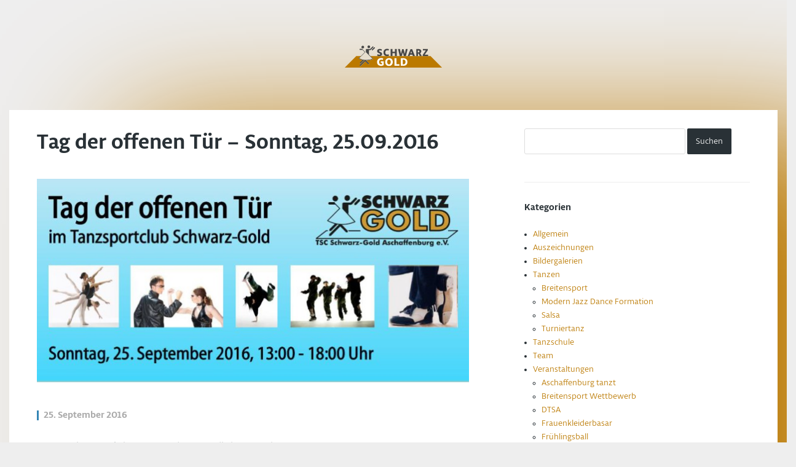

--- FILE ---
content_type: text/html; charset=UTF-8
request_url: https://www.schwarz-gold.de/blog/2016/09/
body_size: 15373
content:
<!DOCTYPE html>
<html lang="de">
<head>
    <meta charset="UTF-8"/>
    <meta http-equiv="X-UA-Compatible" content="IE=edge">
    <meta name="viewport" content="width=device-width, maximum-scale=1.0, minimum-scale=1.0, user-scalable=no">
    <title>September | 2016 | Schwarz-Gold Aktuelles</title>

    <link rel="profile" href="https://gmpg.org/xfn/11"/>
    <link rel="pingback" href="https://www.schwarz-gold.de/blog/xmlrpc.php"/>
    <link rel="shortcut icon" href="https://www.schwarz-gold.de/blog/wp-content/themes/finch-child/ico/baseicon.png">
    <!--[if lt IE 9]>
    <script src="https://www.schwarz-gold.de/blog/wp-content/themes/finch/js/html5.js"></script>
    <script src="https://oss.maxcdn.com/html5shiv/3.7.2/html5shiv.min.js"></script>
    <script src="https://oss.maxcdn.com/respond/1.4.2/respond.min.js"></script>
    <![endif]-->
    <meta name='robots' content='max-image-preview:large' />
	<style>img:is([sizes="auto" i], [sizes^="auto," i]) { contain-intrinsic-size: 3000px 1500px }</style>
	
<!-- Google Tag Manager for WordPress by gtm4wp.com -->
<script data-cfasync="false" data-pagespeed-no-defer>
	var gtm4wp_datalayer_name = "dataLayer";
	var dataLayer = dataLayer || [];
</script>
<!-- End Google Tag Manager for WordPress by gtm4wp.com --><link rel='dns-prefetch' href='//v0.wordpress.com' />
<link rel="alternate" type="application/rss+xml" title="Schwarz-Gold Aktuelles &raquo; Feed" href="https://www.schwarz-gold.de/blog/feed/" />
<link rel="alternate" type="application/rss+xml" title="Schwarz-Gold Aktuelles &raquo; Kommentar-Feed" href="https://www.schwarz-gold.de/blog/comments/feed/" />
<script type="text/javascript">
/* <![CDATA[ */
window._wpemojiSettings = {"baseUrl":"https:\/\/s.w.org\/images\/core\/emoji\/15.0.3\/72x72\/","ext":".png","svgUrl":"https:\/\/s.w.org\/images\/core\/emoji\/15.0.3\/svg\/","svgExt":".svg","source":{"concatemoji":"https:\/\/www.schwarz-gold.de\/blog\/wp-includes\/js\/wp-emoji-release.min.js?ver=6.7.2"}};
/*! This file is auto-generated */
!function(i,n){var o,s,e;function c(e){try{var t={supportTests:e,timestamp:(new Date).valueOf()};sessionStorage.setItem(o,JSON.stringify(t))}catch(e){}}function p(e,t,n){e.clearRect(0,0,e.canvas.width,e.canvas.height),e.fillText(t,0,0);var t=new Uint32Array(e.getImageData(0,0,e.canvas.width,e.canvas.height).data),r=(e.clearRect(0,0,e.canvas.width,e.canvas.height),e.fillText(n,0,0),new Uint32Array(e.getImageData(0,0,e.canvas.width,e.canvas.height).data));return t.every(function(e,t){return e===r[t]})}function u(e,t,n){switch(t){case"flag":return n(e,"\ud83c\udff3\ufe0f\u200d\u26a7\ufe0f","\ud83c\udff3\ufe0f\u200b\u26a7\ufe0f")?!1:!n(e,"\ud83c\uddfa\ud83c\uddf3","\ud83c\uddfa\u200b\ud83c\uddf3")&&!n(e,"\ud83c\udff4\udb40\udc67\udb40\udc62\udb40\udc65\udb40\udc6e\udb40\udc67\udb40\udc7f","\ud83c\udff4\u200b\udb40\udc67\u200b\udb40\udc62\u200b\udb40\udc65\u200b\udb40\udc6e\u200b\udb40\udc67\u200b\udb40\udc7f");case"emoji":return!n(e,"\ud83d\udc26\u200d\u2b1b","\ud83d\udc26\u200b\u2b1b")}return!1}function f(e,t,n){var r="undefined"!=typeof WorkerGlobalScope&&self instanceof WorkerGlobalScope?new OffscreenCanvas(300,150):i.createElement("canvas"),a=r.getContext("2d",{willReadFrequently:!0}),o=(a.textBaseline="top",a.font="600 32px Arial",{});return e.forEach(function(e){o[e]=t(a,e,n)}),o}function t(e){var t=i.createElement("script");t.src=e,t.defer=!0,i.head.appendChild(t)}"undefined"!=typeof Promise&&(o="wpEmojiSettingsSupports",s=["flag","emoji"],n.supports={everything:!0,everythingExceptFlag:!0},e=new Promise(function(e){i.addEventListener("DOMContentLoaded",e,{once:!0})}),new Promise(function(t){var n=function(){try{var e=JSON.parse(sessionStorage.getItem(o));if("object"==typeof e&&"number"==typeof e.timestamp&&(new Date).valueOf()<e.timestamp+604800&&"object"==typeof e.supportTests)return e.supportTests}catch(e){}return null}();if(!n){if("undefined"!=typeof Worker&&"undefined"!=typeof OffscreenCanvas&&"undefined"!=typeof URL&&URL.createObjectURL&&"undefined"!=typeof Blob)try{var e="postMessage("+f.toString()+"("+[JSON.stringify(s),u.toString(),p.toString()].join(",")+"));",r=new Blob([e],{type:"text/javascript"}),a=new Worker(URL.createObjectURL(r),{name:"wpTestEmojiSupports"});return void(a.onmessage=function(e){c(n=e.data),a.terminate(),t(n)})}catch(e){}c(n=f(s,u,p))}t(n)}).then(function(e){for(var t in e)n.supports[t]=e[t],n.supports.everything=n.supports.everything&&n.supports[t],"flag"!==t&&(n.supports.everythingExceptFlag=n.supports.everythingExceptFlag&&n.supports[t]);n.supports.everythingExceptFlag=n.supports.everythingExceptFlag&&!n.supports.flag,n.DOMReady=!1,n.readyCallback=function(){n.DOMReady=!0}}).then(function(){return e}).then(function(){var e;n.supports.everything||(n.readyCallback(),(e=n.source||{}).concatemoji?t(e.concatemoji):e.wpemoji&&e.twemoji&&(t(e.twemoji),t(e.wpemoji)))}))}((window,document),window._wpemojiSettings);
/* ]]> */
</script>
<style id='wp-emoji-styles-inline-css' type='text/css'>

	img.wp-smiley, img.emoji {
		display: inline !important;
		border: none !important;
		box-shadow: none !important;
		height: 1em !important;
		width: 1em !important;
		margin: 0 0.07em !important;
		vertical-align: -0.1em !important;
		background: none !important;
		padding: 0 !important;
	}
</style>
<link rel='stylesheet' id='wp-block-library-css' href='https://www.schwarz-gold.de/blog/wp-includes/css/dist/block-library/style.min.css?ver=6.7.2' type='text/css' media='all' />
<link rel='stylesheet' id='mediaelement-css' href='https://www.schwarz-gold.de/blog/wp-includes/js/mediaelement/mediaelementplayer-legacy.min.css?ver=4.2.17' type='text/css' media='all' />
<link rel='stylesheet' id='wp-mediaelement-css' href='https://www.schwarz-gold.de/blog/wp-includes/js/mediaelement/wp-mediaelement.min.css?ver=6.7.2' type='text/css' media='all' />
<style id='jetpack-sharing-buttons-style-inline-css' type='text/css'>
.jetpack-sharing-buttons__services-list{display:flex;flex-direction:row;flex-wrap:wrap;gap:0;list-style-type:none;margin:5px;padding:0}.jetpack-sharing-buttons__services-list.has-small-icon-size{font-size:12px}.jetpack-sharing-buttons__services-list.has-normal-icon-size{font-size:16px}.jetpack-sharing-buttons__services-list.has-large-icon-size{font-size:24px}.jetpack-sharing-buttons__services-list.has-huge-icon-size{font-size:36px}@media print{.jetpack-sharing-buttons__services-list{display:none!important}}.editor-styles-wrapper .wp-block-jetpack-sharing-buttons{gap:0;padding-inline-start:0}ul.jetpack-sharing-buttons__services-list.has-background{padding:1.25em 2.375em}
</style>
<style id='classic-theme-styles-inline-css' type='text/css'>
/*! This file is auto-generated */
.wp-block-button__link{color:#fff;background-color:#32373c;border-radius:9999px;box-shadow:none;text-decoration:none;padding:calc(.667em + 2px) calc(1.333em + 2px);font-size:1.125em}.wp-block-file__button{background:#32373c;color:#fff;text-decoration:none}
</style>
<style id='global-styles-inline-css' type='text/css'>
:root{--wp--preset--aspect-ratio--square: 1;--wp--preset--aspect-ratio--4-3: 4/3;--wp--preset--aspect-ratio--3-4: 3/4;--wp--preset--aspect-ratio--3-2: 3/2;--wp--preset--aspect-ratio--2-3: 2/3;--wp--preset--aspect-ratio--16-9: 16/9;--wp--preset--aspect-ratio--9-16: 9/16;--wp--preset--color--black: #000000;--wp--preset--color--cyan-bluish-gray: #abb8c3;--wp--preset--color--white: #ffffff;--wp--preset--color--pale-pink: #f78da7;--wp--preset--color--vivid-red: #cf2e2e;--wp--preset--color--luminous-vivid-orange: #ff6900;--wp--preset--color--luminous-vivid-amber: #fcb900;--wp--preset--color--light-green-cyan: #7bdcb5;--wp--preset--color--vivid-green-cyan: #00d084;--wp--preset--color--pale-cyan-blue: #8ed1fc;--wp--preset--color--vivid-cyan-blue: #0693e3;--wp--preset--color--vivid-purple: #9b51e0;--wp--preset--gradient--vivid-cyan-blue-to-vivid-purple: linear-gradient(135deg,rgba(6,147,227,1) 0%,rgb(155,81,224) 100%);--wp--preset--gradient--light-green-cyan-to-vivid-green-cyan: linear-gradient(135deg,rgb(122,220,180) 0%,rgb(0,208,130) 100%);--wp--preset--gradient--luminous-vivid-amber-to-luminous-vivid-orange: linear-gradient(135deg,rgba(252,185,0,1) 0%,rgba(255,105,0,1) 100%);--wp--preset--gradient--luminous-vivid-orange-to-vivid-red: linear-gradient(135deg,rgba(255,105,0,1) 0%,rgb(207,46,46) 100%);--wp--preset--gradient--very-light-gray-to-cyan-bluish-gray: linear-gradient(135deg,rgb(238,238,238) 0%,rgb(169,184,195) 100%);--wp--preset--gradient--cool-to-warm-spectrum: linear-gradient(135deg,rgb(74,234,220) 0%,rgb(151,120,209) 20%,rgb(207,42,186) 40%,rgb(238,44,130) 60%,rgb(251,105,98) 80%,rgb(254,248,76) 100%);--wp--preset--gradient--blush-light-purple: linear-gradient(135deg,rgb(255,206,236) 0%,rgb(152,150,240) 100%);--wp--preset--gradient--blush-bordeaux: linear-gradient(135deg,rgb(254,205,165) 0%,rgb(254,45,45) 50%,rgb(107,0,62) 100%);--wp--preset--gradient--luminous-dusk: linear-gradient(135deg,rgb(255,203,112) 0%,rgb(199,81,192) 50%,rgb(65,88,208) 100%);--wp--preset--gradient--pale-ocean: linear-gradient(135deg,rgb(255,245,203) 0%,rgb(182,227,212) 50%,rgb(51,167,181) 100%);--wp--preset--gradient--electric-grass: linear-gradient(135deg,rgb(202,248,128) 0%,rgb(113,206,126) 100%);--wp--preset--gradient--midnight: linear-gradient(135deg,rgb(2,3,129) 0%,rgb(40,116,252) 100%);--wp--preset--font-size--small: 13px;--wp--preset--font-size--medium: 20px;--wp--preset--font-size--large: 36px;--wp--preset--font-size--x-large: 42px;--wp--preset--spacing--20: 0.44rem;--wp--preset--spacing--30: 0.67rem;--wp--preset--spacing--40: 1rem;--wp--preset--spacing--50: 1.5rem;--wp--preset--spacing--60: 2.25rem;--wp--preset--spacing--70: 3.38rem;--wp--preset--spacing--80: 5.06rem;--wp--preset--shadow--natural: 6px 6px 9px rgba(0, 0, 0, 0.2);--wp--preset--shadow--deep: 12px 12px 50px rgba(0, 0, 0, 0.4);--wp--preset--shadow--sharp: 6px 6px 0px rgba(0, 0, 0, 0.2);--wp--preset--shadow--outlined: 6px 6px 0px -3px rgba(255, 255, 255, 1), 6px 6px rgba(0, 0, 0, 1);--wp--preset--shadow--crisp: 6px 6px 0px rgba(0, 0, 0, 1);}:where(.is-layout-flex){gap: 0.5em;}:where(.is-layout-grid){gap: 0.5em;}body .is-layout-flex{display: flex;}.is-layout-flex{flex-wrap: wrap;align-items: center;}.is-layout-flex > :is(*, div){margin: 0;}body .is-layout-grid{display: grid;}.is-layout-grid > :is(*, div){margin: 0;}:where(.wp-block-columns.is-layout-flex){gap: 2em;}:where(.wp-block-columns.is-layout-grid){gap: 2em;}:where(.wp-block-post-template.is-layout-flex){gap: 1.25em;}:where(.wp-block-post-template.is-layout-grid){gap: 1.25em;}.has-black-color{color: var(--wp--preset--color--black) !important;}.has-cyan-bluish-gray-color{color: var(--wp--preset--color--cyan-bluish-gray) !important;}.has-white-color{color: var(--wp--preset--color--white) !important;}.has-pale-pink-color{color: var(--wp--preset--color--pale-pink) !important;}.has-vivid-red-color{color: var(--wp--preset--color--vivid-red) !important;}.has-luminous-vivid-orange-color{color: var(--wp--preset--color--luminous-vivid-orange) !important;}.has-luminous-vivid-amber-color{color: var(--wp--preset--color--luminous-vivid-amber) !important;}.has-light-green-cyan-color{color: var(--wp--preset--color--light-green-cyan) !important;}.has-vivid-green-cyan-color{color: var(--wp--preset--color--vivid-green-cyan) !important;}.has-pale-cyan-blue-color{color: var(--wp--preset--color--pale-cyan-blue) !important;}.has-vivid-cyan-blue-color{color: var(--wp--preset--color--vivid-cyan-blue) !important;}.has-vivid-purple-color{color: var(--wp--preset--color--vivid-purple) !important;}.has-black-background-color{background-color: var(--wp--preset--color--black) !important;}.has-cyan-bluish-gray-background-color{background-color: var(--wp--preset--color--cyan-bluish-gray) !important;}.has-white-background-color{background-color: var(--wp--preset--color--white) !important;}.has-pale-pink-background-color{background-color: var(--wp--preset--color--pale-pink) !important;}.has-vivid-red-background-color{background-color: var(--wp--preset--color--vivid-red) !important;}.has-luminous-vivid-orange-background-color{background-color: var(--wp--preset--color--luminous-vivid-orange) !important;}.has-luminous-vivid-amber-background-color{background-color: var(--wp--preset--color--luminous-vivid-amber) !important;}.has-light-green-cyan-background-color{background-color: var(--wp--preset--color--light-green-cyan) !important;}.has-vivid-green-cyan-background-color{background-color: var(--wp--preset--color--vivid-green-cyan) !important;}.has-pale-cyan-blue-background-color{background-color: var(--wp--preset--color--pale-cyan-blue) !important;}.has-vivid-cyan-blue-background-color{background-color: var(--wp--preset--color--vivid-cyan-blue) !important;}.has-vivid-purple-background-color{background-color: var(--wp--preset--color--vivid-purple) !important;}.has-black-border-color{border-color: var(--wp--preset--color--black) !important;}.has-cyan-bluish-gray-border-color{border-color: var(--wp--preset--color--cyan-bluish-gray) !important;}.has-white-border-color{border-color: var(--wp--preset--color--white) !important;}.has-pale-pink-border-color{border-color: var(--wp--preset--color--pale-pink) !important;}.has-vivid-red-border-color{border-color: var(--wp--preset--color--vivid-red) !important;}.has-luminous-vivid-orange-border-color{border-color: var(--wp--preset--color--luminous-vivid-orange) !important;}.has-luminous-vivid-amber-border-color{border-color: var(--wp--preset--color--luminous-vivid-amber) !important;}.has-light-green-cyan-border-color{border-color: var(--wp--preset--color--light-green-cyan) !important;}.has-vivid-green-cyan-border-color{border-color: var(--wp--preset--color--vivid-green-cyan) !important;}.has-pale-cyan-blue-border-color{border-color: var(--wp--preset--color--pale-cyan-blue) !important;}.has-vivid-cyan-blue-border-color{border-color: var(--wp--preset--color--vivid-cyan-blue) !important;}.has-vivid-purple-border-color{border-color: var(--wp--preset--color--vivid-purple) !important;}.has-vivid-cyan-blue-to-vivid-purple-gradient-background{background: var(--wp--preset--gradient--vivid-cyan-blue-to-vivid-purple) !important;}.has-light-green-cyan-to-vivid-green-cyan-gradient-background{background: var(--wp--preset--gradient--light-green-cyan-to-vivid-green-cyan) !important;}.has-luminous-vivid-amber-to-luminous-vivid-orange-gradient-background{background: var(--wp--preset--gradient--luminous-vivid-amber-to-luminous-vivid-orange) !important;}.has-luminous-vivid-orange-to-vivid-red-gradient-background{background: var(--wp--preset--gradient--luminous-vivid-orange-to-vivid-red) !important;}.has-very-light-gray-to-cyan-bluish-gray-gradient-background{background: var(--wp--preset--gradient--very-light-gray-to-cyan-bluish-gray) !important;}.has-cool-to-warm-spectrum-gradient-background{background: var(--wp--preset--gradient--cool-to-warm-spectrum) !important;}.has-blush-light-purple-gradient-background{background: var(--wp--preset--gradient--blush-light-purple) !important;}.has-blush-bordeaux-gradient-background{background: var(--wp--preset--gradient--blush-bordeaux) !important;}.has-luminous-dusk-gradient-background{background: var(--wp--preset--gradient--luminous-dusk) !important;}.has-pale-ocean-gradient-background{background: var(--wp--preset--gradient--pale-ocean) !important;}.has-electric-grass-gradient-background{background: var(--wp--preset--gradient--electric-grass) !important;}.has-midnight-gradient-background{background: var(--wp--preset--gradient--midnight) !important;}.has-small-font-size{font-size: var(--wp--preset--font-size--small) !important;}.has-medium-font-size{font-size: var(--wp--preset--font-size--medium) !important;}.has-large-font-size{font-size: var(--wp--preset--font-size--large) !important;}.has-x-large-font-size{font-size: var(--wp--preset--font-size--x-large) !important;}
:where(.wp-block-post-template.is-layout-flex){gap: 1.25em;}:where(.wp-block-post-template.is-layout-grid){gap: 1.25em;}
:where(.wp-block-columns.is-layout-flex){gap: 2em;}:where(.wp-block-columns.is-layout-grid){gap: 2em;}
:root :where(.wp-block-pullquote){font-size: 1.5em;line-height: 1.6;}
</style>
<link rel='stylesheet' id='finch_bootstrap_css-css' href='https://www.schwarz-gold.de/blog/wp-content/themes/finch/assets/css/bootstrap.min.css?ver=6.7.2' type='text/css' media='all' />
<link rel='stylesheet' id='finch_style-css' href='https://www.schwarz-gold.de/blog/wp-content/themes/finch-child/style.css?ver=6.7.2' type='text/css' media='all' />
<script type="text/javascript" src="https://www.schwarz-gold.de/blog/wp-includes/js/jquery/jquery.min.js?ver=3.7.1" id="jquery-core-js"></script>
<script type="text/javascript" src="https://www.schwarz-gold.de/blog/wp-includes/js/jquery/jquery-migrate.min.js?ver=3.4.1" id="jquery-migrate-js"></script>
<link rel="https://api.w.org/" href="https://www.schwarz-gold.de/blog/wp-json/" /><link rel="EditURI" type="application/rsd+xml" title="RSD" href="https://www.schwarz-gold.de/blog/xmlrpc.php?rsd" />
<meta name="generator" content="WordPress 6.7.2" />

<!-- Google Tag Manager for WordPress by gtm4wp.com -->
<!-- GTM Container placement set to footer -->
<script data-cfasync="false" data-pagespeed-no-defer type="text/javascript">
	var dataLayer_content = {"pagePostType":"post","pagePostType2":"month-post"};
	dataLayer.push( dataLayer_content );
</script>
<script data-cfasync="false">
(function(w,d,s,l,i){w[l]=w[l]||[];w[l].push({'gtm.start':
new Date().getTime(),event:'gtm.js'});var f=d.getElementsByTagName(s)[0],
j=d.createElement(s),dl=l!='dataLayer'?'&l='+l:'';j.async=true;j.src=
'//www.googletagmanager.com/gtm.js?id='+i+dl;f.parentNode.insertBefore(j,f);
})(window,document,'script','dataLayer','GTM-T6QFZ2D');
</script>
<!-- End Google Tag Manager for WordPress by gtm4wp.com --><!--[if lt IE 9]><script src="https://www.schwarz-gold.de/blog/wp-content/themes/finch/assets/js/html5shiv.js"></script><![endif]--><link rel="icon" href="https://www.schwarz-gold.de/blog/wp-content/uploads/2020/01/cropped-favicon-32x32.png" sizes="32x32" />
<link rel="icon" href="https://www.schwarz-gold.de/blog/wp-content/uploads/2020/01/cropped-favicon-192x192.png" sizes="192x192" />
<link rel="apple-touch-icon" href="https://www.schwarz-gold.de/blog/wp-content/uploads/2020/01/cropped-favicon-180x180.png" />
<meta name="msapplication-TileImage" content="https://www.schwarz-gold.de/blog/wp-content/uploads/2020/01/cropped-favicon-270x270.png" />
</head>
<body data-rsssl=1 class="archive date">
<div class="container">
    <header>
        <a id="blog-name" href="https://www.schwarz-gold.de/blog/" rel="home">Schwarz-Gold Aktuelles</a>

        <p id="description">Aktuelles aus dem Tanzsportzentrum in Aschaffenburg</p>
        <nav role="navigation">
                    </nav>
    </header><div id="content-holder" class="row" role="main">
	<div class="col-md-8">
		<article id="post-1088" class="post-1088 post type-post status-publish format-standard has-post-thumbnail hentry category-allgemein category-tag-der-offenen-tuer category-veranstaltungen tag-tag-der-offenen-tuer">
    <h3 class="post-title"><a href="https://www.schwarz-gold.de/blog/tag-der-offenen-tuer-sonntag-25-09-2016/" rel="bookmark">Tag der offenen Tür &#8211; Sonntag, 25.09.2016</a></h3><img width="705" height="332" src="https://www.schwarz-gold.de/blog/wp-content/uploads/2016/04/Tag-der-offenen-Tuer-705x332.jpg" class="attachment-featured size-featured wp-post-image" alt="" decoding="async" fetchpriority="high" srcset="https://www.schwarz-gold.de/blog/wp-content/uploads/2016/04/Tag-der-offenen-Tuer-705x332.jpg 705w, https://www.schwarz-gold.de/blog/wp-content/uploads/2016/04/Tag-der-offenen-Tuer-150x71.jpg 150w, https://www.schwarz-gold.de/blog/wp-content/uploads/2016/04/Tag-der-offenen-Tuer-300x141.jpg 300w, https://www.schwarz-gold.de/blog/wp-content/uploads/2016/04/Tag-der-offenen-Tuer-768x361.jpg 768w, https://www.schwarz-gold.de/blog/wp-content/uploads/2016/04/Tag-der-offenen-Tuer.jpg 891w" sizes="(max-width: 705px) 100vw, 705px" data-attachment-id="1089" data-permalink="https://www.schwarz-gold.de/blog/tag-der-offenen-tuer-sonntag-25-09-2016/tag-der-offenen-tuer/" data-orig-file="https://www.schwarz-gold.de/blog/wp-content/uploads/2016/04/Tag-der-offenen-Tuer.jpg" data-orig-size="891,419" data-comments-opened="0" data-image-meta="{&quot;aperture&quot;:&quot;0&quot;,&quot;credit&quot;:&quot;&quot;,&quot;camera&quot;:&quot;&quot;,&quot;caption&quot;:&quot;&quot;,&quot;created_timestamp&quot;:&quot;0&quot;,&quot;copyright&quot;:&quot;&quot;,&quot;focal_length&quot;:&quot;0&quot;,&quot;iso&quot;:&quot;0&quot;,&quot;shutter_speed&quot;:&quot;0&quot;,&quot;title&quot;:&quot;&quot;,&quot;orientation&quot;:&quot;0&quot;}" data-image-title="Tag der offenen Tuer" data-image-description="" data-image-caption="" data-medium-file="https://www.schwarz-gold.de/blog/wp-content/uploads/2016/04/Tag-der-offenen-Tuer-300x141.jpg" data-large-file="https://www.schwarz-gold.de/blog/wp-content/uploads/2016/04/Tag-der-offenen-Tuer.jpg" />    <p class="post-meta">
                25. September 2016     </p>
    <ul>
<li>Kostenlose Workshops für Kinder, Jugendliche, Erwachsene:.</li>
<li>Hip-Hop, Breakdance, Jazz und Modern Dance, Discofox, Salsa,<br />
Tango, Cha-Cha, Walzer, Ballett, Zumba®, Zumba®Kids, Kindertanz,<br />
Discochart, Line Dance</li>
<li>Tanzshow der TSC Kinder- und Jugendgruppen</li>
<li>Kinderprogramm: Spielstraße, Basteln, Schminken</li>
<li>Essen und Trinken</li>
</ul>
<p>&nbsp;</p>
<p>Workshops am Sonntag, 25.09.2016</p>
<p>Saal 1:</p>
<p>13:30 – 13:50 Uhr Moderner Kindertanz (3-5 J.) mit Verena<br />
14:20 – 14:40 Uhr Zumbakids mit Natalia<br />
14:45 – 15:05 Uhr Zumba mit Natalia<br />
15:10 – 15:30 Uhr Jazz und Modern Dance ab 10 J. mit Verena<br />
15:35 – 15:55 Uhr Rumba (Latein) mit Berk<br />
16:00 – 16:20 Uhr Jive (Latein) mit Berk</p>
<p>Saal 2 + 3:</p>
<p>13:30 – 13:50 Uhr Hip Hop ab 12 J. mit Martin<br />
13:55 – 14:15 Uhr House ab 12 J. mit Martin<br />
14:20 &#8211; 14:40 Uhr Salsa mit Hans<br />
14:45 – 15:05 Uhr Discochart (Anfänger) mit Miltred<br />
15:10 – 15:30 Uhr Discochart (Fortgeschrittene) mit Miltred<br />
15:35 &#8211; 15:55 Uhr Hip Hop ab 8 Jahren mit Finn<br />
16:30 – 17:30 Uhr Tanzshow der Schwarz-Gold Kinder u. Jugend</p>
<p>Saal 4:</p>
<p>13:30 &#8211; 13:50 Uhr Bachata (Anfänger) mit Zorana &amp; Frank<br />
13:55 – 14:15 Uhr Moderner Kindertanz (6-8 J.) mit Verena<br />
14:20 – 14:40 Uhr Jazz und Modern Dance ab 13 J. mit Verena<br />
14:45 – 15:05 Uhr Breakdance ab 8 J. mit Jens<br />
15:10 – 15:30 Uhr Foxtrott (Standard) mit Thomas &amp; Doris<br />
15:35 – 15:55 Uhr Discofox (Anfänger) mit Isabella<br />
16:00 – 16:20 Uhr Moderne Linientänze 9-99 J. mit Isabella</p>
    </article><article id="post-1254" class="post-1254 post type-post status-publish format-standard has-post-thumbnail hentry category-2016-aschaffenburg-tanzt-turnierergebnisse category-bildergalerien category-tag-der-offenen-tuer category-veranstaltungen tag-tag-der-offenen-tuer tag-tanzshow tag-workshops">
    <h3 class="post-title"><a href="https://www.schwarz-gold.de/blog/fotos-vom-tag-der-offenen-tuer/" rel="bookmark">Fotos vom Tag der offenen Tür</a></h3><img width="705" height="468" src="https://www.schwarz-gold.de/blog/wp-content/uploads/2016/09/2016_TdoT_088-705x468.jpg" class="attachment-featured size-featured wp-post-image" alt="" decoding="async" srcset="https://www.schwarz-gold.de/blog/wp-content/uploads/2016/09/2016_TdoT_088-705x468.jpg 705w, https://www.schwarz-gold.de/blog/wp-content/uploads/2016/09/2016_TdoT_088-150x100.jpg 150w, https://www.schwarz-gold.de/blog/wp-content/uploads/2016/09/2016_TdoT_088-300x199.jpg 300w, https://www.schwarz-gold.de/blog/wp-content/uploads/2016/09/2016_TdoT_088-768x510.jpg 768w, https://www.schwarz-gold.de/blog/wp-content/uploads/2016/09/2016_TdoT_088-1024x680.jpg 1024w, https://www.schwarz-gold.de/blog/wp-content/uploads/2016/09/2016_TdoT_088-120x80.jpg 120w" sizes="(max-width: 705px) 100vw, 705px" data-attachment-id="1257" data-permalink="https://www.schwarz-gold.de/blog/2016_tdot_088/" data-orig-file="https://www.schwarz-gold.de/blog/wp-content/uploads/2016/09/2016_TdoT_088.jpg" data-orig-size="4288,2848" data-comments-opened="0" data-image-meta="{&quot;aperture&quot;:&quot;5.6&quot;,&quot;credit&quot;:&quot;&quot;,&quot;camera&quot;:&quot;NIKON D5000&quot;,&quot;caption&quot;:&quot;&quot;,&quot;created_timestamp&quot;:&quot;1474822307&quot;,&quot;copyright&quot;:&quot;&quot;,&quot;focal_length&quot;:&quot;46&quot;,&quot;iso&quot;:&quot;320&quot;,&quot;shutter_speed&quot;:&quot;0.008&quot;,&quot;title&quot;:&quot;&quot;,&quot;orientation&quot;:&quot;1&quot;}" data-image-title="2016_tdot_088" data-image-description="" data-image-caption="" data-medium-file="https://www.schwarz-gold.de/blog/wp-content/uploads/2016/09/2016_TdoT_088-300x199.jpg" data-large-file="https://www.schwarz-gold.de/blog/wp-content/uploads/2016/09/2016_TdoT_088-1024x680.jpg" />    <p class="post-meta">
                25. September 2016     </p>
    <p>Am 25. September 2016 gab es beim TSC Schwarz-Gold Aschaffenburg  den alljährlichen Tag der offenen Tür. Den Abschluss des gelungenen Tages bildete für die vielen Besucher die Tanzshow der verschiedenen Kinder- und Jugendgruppen des TSC.</p>
<p>Hier eine kleine BIlderauswahl von den unterschiedlichen Aktionen, Workshops und der Tanzshow:</p>
<p><img decoding="async" data-attachment-id="1261" data-permalink="https://www.schwarz-gold.de/blog/fotos-vom-tag-der-offenen-tuer/2016_tdot_001/" data-orig-file="https://www.schwarz-gold.de/blog/wp-content/uploads/2016/09/2016_TdoT_001.jpg" data-orig-size="4288,2848" data-comments-opened="0" data-image-meta="{&quot;aperture&quot;:&quot;9&quot;,&quot;credit&quot;:&quot;&quot;,&quot;camera&quot;:&quot;NIKON D5000&quot;,&quot;caption&quot;:&quot;&quot;,&quot;created_timestamp&quot;:&quot;1474816990&quot;,&quot;copyright&quot;:&quot;&quot;,&quot;focal_length&quot;:&quot;92&quot;,&quot;iso&quot;:&quot;1000&quot;,&quot;shutter_speed&quot;:&quot;0.0008&quot;,&quot;title&quot;:&quot;&quot;,&quot;orientation&quot;:&quot;1&quot;}" data-image-title="2016_tdot_001" data-image-description="" data-image-caption="" data-medium-file="https://www.schwarz-gold.de/blog/wp-content/uploads/2016/09/2016_TdoT_001-300x199.jpg" data-large-file="https://www.schwarz-gold.de/blog/wp-content/uploads/2016/09/2016_TdoT_001-1024x680.jpg" class="alignnone size-medium wp-image-1261" src="https://schwarz-gold.de/blog/wp-content/uploads/2016/09/2016_TdoT_001-300x199.jpg" alt="2016_tdot_001" width="300" height="199" srcset="https://www.schwarz-gold.de/blog/wp-content/uploads/2016/09/2016_TdoT_001-300x199.jpg 300w, https://www.schwarz-gold.de/blog/wp-content/uploads/2016/09/2016_TdoT_001-150x100.jpg 150w, https://www.schwarz-gold.de/blog/wp-content/uploads/2016/09/2016_TdoT_001-768x510.jpg 768w, https://www.schwarz-gold.de/blog/wp-content/uploads/2016/09/2016_TdoT_001-1024x680.jpg 1024w, https://www.schwarz-gold.de/blog/wp-content/uploads/2016/09/2016_TdoT_001-705x468.jpg 705w, https://www.schwarz-gold.de/blog/wp-content/uploads/2016/09/2016_TdoT_001-120x80.jpg 120w" sizes="(max-width: 300px) 100vw, 300px" /> <img loading="lazy" decoding="async" data-attachment-id="1262" data-permalink="https://www.schwarz-gold.de/blog/fotos-vom-tag-der-offenen-tuer/2016_tdot_012/" data-orig-file="https://www.schwarz-gold.de/blog/wp-content/uploads/2016/09/2016_TdoT_012.jpg" data-orig-size="4288,2848" data-comments-opened="0" data-image-meta="{&quot;aperture&quot;:&quot;7.1&quot;,&quot;credit&quot;:&quot;&quot;,&quot;camera&quot;:&quot;NIKON D5000&quot;,&quot;caption&quot;:&quot;&quot;,&quot;created_timestamp&quot;:&quot;1474817236&quot;,&quot;copyright&quot;:&quot;&quot;,&quot;focal_length&quot;:&quot;25&quot;,&quot;iso&quot;:&quot;1000&quot;,&quot;shutter_speed&quot;:&quot;0.005&quot;,&quot;title&quot;:&quot;&quot;,&quot;orientation&quot;:&quot;1&quot;}" data-image-title="2016_tdot_012" data-image-description="" data-image-caption="" data-medium-file="https://www.schwarz-gold.de/blog/wp-content/uploads/2016/09/2016_TdoT_012-300x199.jpg" data-large-file="https://www.schwarz-gold.de/blog/wp-content/uploads/2016/09/2016_TdoT_012-1024x680.jpg" class="alignnone size-medium wp-image-1262" src="https://schwarz-gold.de/blog/wp-content/uploads/2016/09/2016_TdoT_012-300x199.jpg" alt="2016_tdot_012" width="300" height="199" srcset="https://www.schwarz-gold.de/blog/wp-content/uploads/2016/09/2016_TdoT_012-300x199.jpg 300w, https://www.schwarz-gold.de/blog/wp-content/uploads/2016/09/2016_TdoT_012-150x100.jpg 150w, https://www.schwarz-gold.de/blog/wp-content/uploads/2016/09/2016_TdoT_012-768x510.jpg 768w, https://www.schwarz-gold.de/blog/wp-content/uploads/2016/09/2016_TdoT_012-1024x680.jpg 1024w, https://www.schwarz-gold.de/blog/wp-content/uploads/2016/09/2016_TdoT_012-705x468.jpg 705w, https://www.schwarz-gold.de/blog/wp-content/uploads/2016/09/2016_TdoT_012-120x80.jpg 120w" sizes="auto, (max-width: 300px) 100vw, 300px" /> <img loading="lazy" decoding="async" data-attachment-id="1263" data-permalink="https://www.schwarz-gold.de/blog/fotos-vom-tag-der-offenen-tuer/2016_tdot_015/" data-orig-file="https://www.schwarz-gold.de/blog/wp-content/uploads/2016/09/2016_TdoT_015.jpg" data-orig-size="4288,2848" data-comments-opened="0" data-image-meta="{&quot;aperture&quot;:&quot;4.5&quot;,&quot;credit&quot;:&quot;&quot;,&quot;camera&quot;:&quot;NIKON D5000&quot;,&quot;caption&quot;:&quot;&quot;,&quot;created_timestamp&quot;:&quot;1474817646&quot;,&quot;copyright&quot;:&quot;&quot;,&quot;focal_length&quot;:&quot;38&quot;,&quot;iso&quot;:&quot;1000&quot;,&quot;shutter_speed&quot;:&quot;0.016666666666667&quot;,&quot;title&quot;:&quot;&quot;,&quot;orientation&quot;:&quot;1&quot;}" data-image-title="2016_tdot_015" data-image-description="" data-image-caption="" data-medium-file="https://www.schwarz-gold.de/blog/wp-content/uploads/2016/09/2016_TdoT_015-300x199.jpg" data-large-file="https://www.schwarz-gold.de/blog/wp-content/uploads/2016/09/2016_TdoT_015-1024x680.jpg" class="alignnone size-medium wp-image-1263" src="https://schwarz-gold.de/blog/wp-content/uploads/2016/09/2016_TdoT_015-300x199.jpg" alt="2016_tdot_015" width="300" height="199" srcset="https://www.schwarz-gold.de/blog/wp-content/uploads/2016/09/2016_TdoT_015-300x199.jpg 300w, https://www.schwarz-gold.de/blog/wp-content/uploads/2016/09/2016_TdoT_015-150x100.jpg 150w, https://www.schwarz-gold.de/blog/wp-content/uploads/2016/09/2016_TdoT_015-768x510.jpg 768w, https://www.schwarz-gold.de/blog/wp-content/uploads/2016/09/2016_TdoT_015-1024x680.jpg 1024w, https://www.schwarz-gold.de/blog/wp-content/uploads/2016/09/2016_TdoT_015-705x468.jpg 705w, https://www.schwarz-gold.de/blog/wp-content/uploads/2016/09/2016_TdoT_015-120x80.jpg 120w" sizes="auto, (max-width: 300px) 100vw, 300px" /> <img loading="lazy" decoding="async" data-attachment-id="1264" data-permalink="https://www.schwarz-gold.de/blog/fotos-vom-tag-der-offenen-tuer/2016_tdot_016/" data-orig-file="https://www.schwarz-gold.de/blog/wp-content/uploads/2016/09/2016_TdoT_016.jpg" data-orig-size="4288,2848" data-comments-opened="0" data-image-meta="{&quot;aperture&quot;:&quot;5&quot;,&quot;credit&quot;:&quot;&quot;,&quot;camera&quot;:&quot;NIKON D5000&quot;,&quot;caption&quot;:&quot;&quot;,&quot;created_timestamp&quot;:&quot;1474817652&quot;,&quot;copyright&quot;:&quot;&quot;,&quot;focal_length&quot;:&quot;23&quot;,&quot;iso&quot;:&quot;1000&quot;,&quot;shutter_speed&quot;:&quot;0.01&quot;,&quot;title&quot;:&quot;&quot;,&quot;orientation&quot;:&quot;1&quot;}" data-image-title="2016_tdot_016" data-image-description="" data-image-caption="" data-medium-file="https://www.schwarz-gold.de/blog/wp-content/uploads/2016/09/2016_TdoT_016-300x199.jpg" data-large-file="https://www.schwarz-gold.de/blog/wp-content/uploads/2016/09/2016_TdoT_016-1024x680.jpg" class="alignnone size-medium wp-image-1264" src="https://schwarz-gold.de/blog/wp-content/uploads/2016/09/2016_TdoT_016-300x199.jpg" alt="2016_tdot_016" width="300" height="199" srcset="https://www.schwarz-gold.de/blog/wp-content/uploads/2016/09/2016_TdoT_016-300x199.jpg 300w, https://www.schwarz-gold.de/blog/wp-content/uploads/2016/09/2016_TdoT_016-150x100.jpg 150w, https://www.schwarz-gold.de/blog/wp-content/uploads/2016/09/2016_TdoT_016-768x510.jpg 768w, https://www.schwarz-gold.de/blog/wp-content/uploads/2016/09/2016_TdoT_016-1024x680.jpg 1024w, https://www.schwarz-gold.de/blog/wp-content/uploads/2016/09/2016_TdoT_016-705x468.jpg 705w, https://www.schwarz-gold.de/blog/wp-content/uploads/2016/09/2016_TdoT_016-120x80.jpg 120w" sizes="auto, (max-width: 300px) 100vw, 300px" /> <img loading="lazy" decoding="async" data-attachment-id="1265" data-permalink="https://www.schwarz-gold.de/blog/fotos-vom-tag-der-offenen-tuer/2016_tdot_018/" data-orig-file="https://www.schwarz-gold.de/blog/wp-content/uploads/2016/09/2016_TdoT_018.jpg" data-orig-size="4288,2848" data-comments-opened="0" data-image-meta="{&quot;aperture&quot;:&quot;5&quot;,&quot;credit&quot;:&quot;&quot;,&quot;camera&quot;:&quot;NIKON D5000&quot;,&quot;caption&quot;:&quot;&quot;,&quot;created_timestamp&quot;:&quot;1474817669&quot;,&quot;copyright&quot;:&quot;&quot;,&quot;focal_length&quot;:&quot;55&quot;,&quot;iso&quot;:&quot;1000&quot;,&quot;shutter_speed&quot;:&quot;0.025&quot;,&quot;title&quot;:&quot;&quot;,&quot;orientation&quot;:&quot;1&quot;}" data-image-title="2016_tdot_018" data-image-description="" data-image-caption="" data-medium-file="https://www.schwarz-gold.de/blog/wp-content/uploads/2016/09/2016_TdoT_018-300x199.jpg" data-large-file="https://www.schwarz-gold.de/blog/wp-content/uploads/2016/09/2016_TdoT_018-1024x680.jpg" class="alignnone size-medium wp-image-1265" src="https://schwarz-gold.de/blog/wp-content/uploads/2016/09/2016_TdoT_018-300x199.jpg" alt="2016_tdot_018" width="300" height="199" srcset="https://www.schwarz-gold.de/blog/wp-content/uploads/2016/09/2016_TdoT_018-300x199.jpg 300w, https://www.schwarz-gold.de/blog/wp-content/uploads/2016/09/2016_TdoT_018-150x100.jpg 150w, https://www.schwarz-gold.de/blog/wp-content/uploads/2016/09/2016_TdoT_018-768x510.jpg 768w, https://www.schwarz-gold.de/blog/wp-content/uploads/2016/09/2016_TdoT_018-1024x680.jpg 1024w, https://www.schwarz-gold.de/blog/wp-content/uploads/2016/09/2016_TdoT_018-705x468.jpg 705w, https://www.schwarz-gold.de/blog/wp-content/uploads/2016/09/2016_TdoT_018-120x80.jpg 120w" sizes="auto, (max-width: 300px) 100vw, 300px" /> <img loading="lazy" decoding="async" data-attachment-id="1266" data-permalink="https://www.schwarz-gold.de/blog/fotos-vom-tag-der-offenen-tuer/2016_tdot_028/" data-orig-file="https://www.schwarz-gold.de/blog/wp-content/uploads/2016/09/2016_TdoT_028.jpg" data-orig-size="4288,2848" data-comments-opened="0" data-image-meta="{&quot;aperture&quot;:&quot;5.6&quot;,&quot;credit&quot;:&quot;&quot;,&quot;camera&quot;:&quot;NIKON D5000&quot;,&quot;caption&quot;:&quot;&quot;,&quot;created_timestamp&quot;:&quot;1474818255&quot;,&quot;copyright&quot;:&quot;&quot;,&quot;focal_length&quot;:&quot;42&quot;,&quot;iso&quot;:&quot;1000&quot;,&quot;shutter_speed&quot;:&quot;0.008&quot;,&quot;title&quot;:&quot;&quot;,&quot;orientation&quot;:&quot;1&quot;}" data-image-title="2016_tdot_028" data-image-description="" data-image-caption="" data-medium-file="https://www.schwarz-gold.de/blog/wp-content/uploads/2016/09/2016_TdoT_028-300x199.jpg" data-large-file="https://www.schwarz-gold.de/blog/wp-content/uploads/2016/09/2016_TdoT_028-1024x680.jpg" class="alignnone size-medium wp-image-1266" src="https://schwarz-gold.de/blog/wp-content/uploads/2016/09/2016_TdoT_028-300x199.jpg" alt="2016_tdot_028" width="300" height="199" srcset="https://www.schwarz-gold.de/blog/wp-content/uploads/2016/09/2016_TdoT_028-300x199.jpg 300w, https://www.schwarz-gold.de/blog/wp-content/uploads/2016/09/2016_TdoT_028-150x100.jpg 150w, https://www.schwarz-gold.de/blog/wp-content/uploads/2016/09/2016_TdoT_028-768x510.jpg 768w, https://www.schwarz-gold.de/blog/wp-content/uploads/2016/09/2016_TdoT_028-1024x680.jpg 1024w, https://www.schwarz-gold.de/blog/wp-content/uploads/2016/09/2016_TdoT_028-705x468.jpg 705w, https://www.schwarz-gold.de/blog/wp-content/uploads/2016/09/2016_TdoT_028-120x80.jpg 120w" sizes="auto, (max-width: 300px) 100vw, 300px" /> <img loading="lazy" decoding="async" data-attachment-id="1267" data-permalink="https://www.schwarz-gold.de/blog/fotos-vom-tag-der-offenen-tuer/2016_tdot_031/" data-orig-file="https://www.schwarz-gold.de/blog/wp-content/uploads/2016/09/2016_TdoT_031.jpg" data-orig-size="4288,2848" data-comments-opened="0" data-image-meta="{&quot;aperture&quot;:&quot;5&quot;,&quot;credit&quot;:&quot;&quot;,&quot;camera&quot;:&quot;NIKON D5000&quot;,&quot;caption&quot;:&quot;&quot;,&quot;created_timestamp&quot;:&quot;1474818410&quot;,&quot;copyright&quot;:&quot;&quot;,&quot;focal_length&quot;:&quot;38&quot;,&quot;iso&quot;:&quot;400&quot;,&quot;shutter_speed&quot;:&quot;0.01&quot;,&quot;title&quot;:&quot;&quot;,&quot;orientation&quot;:&quot;1&quot;}" data-image-title="2016_tdot_031" data-image-description="" data-image-caption="" data-medium-file="https://www.schwarz-gold.de/blog/wp-content/uploads/2016/09/2016_TdoT_031-300x199.jpg" data-large-file="https://www.schwarz-gold.de/blog/wp-content/uploads/2016/09/2016_TdoT_031-1024x680.jpg" class="alignnone size-medium wp-image-1267" src="https://schwarz-gold.de/blog/wp-content/uploads/2016/09/2016_TdoT_031-300x199.jpg" alt="2016_tdot_031" width="300" height="199" srcset="https://www.schwarz-gold.de/blog/wp-content/uploads/2016/09/2016_TdoT_031-300x199.jpg 300w, https://www.schwarz-gold.de/blog/wp-content/uploads/2016/09/2016_TdoT_031-150x100.jpg 150w, https://www.schwarz-gold.de/blog/wp-content/uploads/2016/09/2016_TdoT_031-768x510.jpg 768w, https://www.schwarz-gold.de/blog/wp-content/uploads/2016/09/2016_TdoT_031-1024x680.jpg 1024w, https://www.schwarz-gold.de/blog/wp-content/uploads/2016/09/2016_TdoT_031-705x468.jpg 705w, https://www.schwarz-gold.de/blog/wp-content/uploads/2016/09/2016_TdoT_031-120x80.jpg 120w" sizes="auto, (max-width: 300px) 100vw, 300px" /> <img loading="lazy" decoding="async" data-attachment-id="1268" data-permalink="https://www.schwarz-gold.de/blog/fotos-vom-tag-der-offenen-tuer/2016_tdot_037/" data-orig-file="https://www.schwarz-gold.de/blog/wp-content/uploads/2016/09/2016_TdoT_037.jpg" data-orig-size="4288,2848" data-comments-opened="0" data-image-meta="{&quot;aperture&quot;:&quot;5.6&quot;,&quot;credit&quot;:&quot;&quot;,&quot;camera&quot;:&quot;NIKON D5000&quot;,&quot;caption&quot;:&quot;&quot;,&quot;created_timestamp&quot;:&quot;1474818618&quot;,&quot;copyright&quot;:&quot;&quot;,&quot;focal_length&quot;:&quot;21&quot;,&quot;iso&quot;:&quot;400&quot;,&quot;shutter_speed&quot;:&quot;0.008&quot;,&quot;title&quot;:&quot;&quot;,&quot;orientation&quot;:&quot;1&quot;}" data-image-title="2016_tdot_037" data-image-description="" data-image-caption="" data-medium-file="https://www.schwarz-gold.de/blog/wp-content/uploads/2016/09/2016_TdoT_037-300x199.jpg" data-large-file="https://www.schwarz-gold.de/blog/wp-content/uploads/2016/09/2016_TdoT_037-1024x680.jpg" class="alignnone size-medium wp-image-1268" src="https://schwarz-gold.de/blog/wp-content/uploads/2016/09/2016_TdoT_037-300x199.jpg" alt="2016_tdot_037" width="300" height="199" srcset="https://www.schwarz-gold.de/blog/wp-content/uploads/2016/09/2016_TdoT_037-300x199.jpg 300w, https://www.schwarz-gold.de/blog/wp-content/uploads/2016/09/2016_TdoT_037-150x100.jpg 150w, https://www.schwarz-gold.de/blog/wp-content/uploads/2016/09/2016_TdoT_037-768x510.jpg 768w, https://www.schwarz-gold.de/blog/wp-content/uploads/2016/09/2016_TdoT_037-1024x680.jpg 1024w, https://www.schwarz-gold.de/blog/wp-content/uploads/2016/09/2016_TdoT_037-705x468.jpg 705w, https://www.schwarz-gold.de/blog/wp-content/uploads/2016/09/2016_TdoT_037-120x80.jpg 120w" sizes="auto, (max-width: 300px) 100vw, 300px" /> <img loading="lazy" decoding="async" data-attachment-id="1269" data-permalink="https://www.schwarz-gold.de/blog/fotos-vom-tag-der-offenen-tuer/2016_tdot_043/" data-orig-file="https://www.schwarz-gold.de/blog/wp-content/uploads/2016/09/2016_TdoT_043.jpg" data-orig-size="4288,2848" data-comments-opened="0" data-image-meta="{&quot;aperture&quot;:&quot;5.6&quot;,&quot;credit&quot;:&quot;&quot;,&quot;camera&quot;:&quot;NIKON D5000&quot;,&quot;caption&quot;:&quot;&quot;,&quot;created_timestamp&quot;:&quot;1474819450&quot;,&quot;copyright&quot;:&quot;&quot;,&quot;focal_length&quot;:&quot;21&quot;,&quot;iso&quot;:&quot;200&quot;,&quot;shutter_speed&quot;:&quot;0.008&quot;,&quot;title&quot;:&quot;&quot;,&quot;orientation&quot;:&quot;1&quot;}" data-image-title="2016_tdot_043" data-image-description="" data-image-caption="" data-medium-file="https://www.schwarz-gold.de/blog/wp-content/uploads/2016/09/2016_TdoT_043-300x199.jpg" data-large-file="https://www.schwarz-gold.de/blog/wp-content/uploads/2016/09/2016_TdoT_043-1024x680.jpg" class="alignnone size-medium wp-image-1269" src="https://schwarz-gold.de/blog/wp-content/uploads/2016/09/2016_TdoT_043-300x199.jpg" alt="2016_tdot_043" width="300" height="199" srcset="https://www.schwarz-gold.de/blog/wp-content/uploads/2016/09/2016_TdoT_043-300x199.jpg 300w, https://www.schwarz-gold.de/blog/wp-content/uploads/2016/09/2016_TdoT_043-150x100.jpg 150w, https://www.schwarz-gold.de/blog/wp-content/uploads/2016/09/2016_TdoT_043-768x510.jpg 768w, https://www.schwarz-gold.de/blog/wp-content/uploads/2016/09/2016_TdoT_043-1024x680.jpg 1024w, https://www.schwarz-gold.de/blog/wp-content/uploads/2016/09/2016_TdoT_043-705x468.jpg 705w, https://www.schwarz-gold.de/blog/wp-content/uploads/2016/09/2016_TdoT_043-120x80.jpg 120w" sizes="auto, (max-width: 300px) 100vw, 300px" /> <img loading="lazy" decoding="async" data-attachment-id="1270" data-permalink="https://www.schwarz-gold.de/blog/fotos-vom-tag-der-offenen-tuer/2016_tdot_049/" data-orig-file="https://www.schwarz-gold.de/blog/wp-content/uploads/2016/09/2016_TdoT_049.jpg" data-orig-size="4288,2848" data-comments-opened="0" data-image-meta="{&quot;aperture&quot;:&quot;4.2&quot;,&quot;credit&quot;:&quot;&quot;,&quot;camera&quot;:&quot;NIKON D5000&quot;,&quot;caption&quot;:&quot;&quot;,&quot;created_timestamp&quot;:&quot;1474820213&quot;,&quot;copyright&quot;:&quot;&quot;,&quot;focal_length&quot;:&quot;32&quot;,&quot;iso&quot;:&quot;400&quot;,&quot;shutter_speed&quot;:&quot;0.016666666666667&quot;,&quot;title&quot;:&quot;&quot;,&quot;orientation&quot;:&quot;1&quot;}" data-image-title="2016_tdot_049" data-image-description="" data-image-caption="" data-medium-file="https://www.schwarz-gold.de/blog/wp-content/uploads/2016/09/2016_TdoT_049-300x199.jpg" data-large-file="https://www.schwarz-gold.de/blog/wp-content/uploads/2016/09/2016_TdoT_049-1024x680.jpg" class="alignnone size-medium wp-image-1270" src="https://schwarz-gold.de/blog/wp-content/uploads/2016/09/2016_TdoT_049-300x199.jpg" alt="2016_tdot_049" width="300" height="199" srcset="https://www.schwarz-gold.de/blog/wp-content/uploads/2016/09/2016_TdoT_049-300x199.jpg 300w, https://www.schwarz-gold.de/blog/wp-content/uploads/2016/09/2016_TdoT_049-150x100.jpg 150w, https://www.schwarz-gold.de/blog/wp-content/uploads/2016/09/2016_TdoT_049-768x510.jpg 768w, https://www.schwarz-gold.de/blog/wp-content/uploads/2016/09/2016_TdoT_049-1024x680.jpg 1024w, https://www.schwarz-gold.de/blog/wp-content/uploads/2016/09/2016_TdoT_049-705x468.jpg 705w, https://www.schwarz-gold.de/blog/wp-content/uploads/2016/09/2016_TdoT_049-120x80.jpg 120w" sizes="auto, (max-width: 300px) 100vw, 300px" /> <img loading="lazy" decoding="async" data-attachment-id="1271" data-permalink="https://www.schwarz-gold.de/blog/fotos-vom-tag-der-offenen-tuer/2016_tdot_050/" data-orig-file="https://www.schwarz-gold.de/blog/wp-content/uploads/2016/09/2016_TdoT_050.jpg" data-orig-size="4288,2848" data-comments-opened="0" data-image-meta="{&quot;aperture&quot;:&quot;5.6&quot;,&quot;credit&quot;:&quot;&quot;,&quot;camera&quot;:&quot;NIKON D5000&quot;,&quot;caption&quot;:&quot;&quot;,&quot;created_timestamp&quot;:&quot;1474820219&quot;,&quot;copyright&quot;:&quot;&quot;,&quot;focal_length&quot;:&quot;35&quot;,&quot;iso&quot;:&quot;320&quot;,&quot;shutter_speed&quot;:&quot;0.008&quot;,&quot;title&quot;:&quot;&quot;,&quot;orientation&quot;:&quot;1&quot;}" data-image-title="2016_tdot_050" data-image-description="" data-image-caption="" data-medium-file="https://www.schwarz-gold.de/blog/wp-content/uploads/2016/09/2016_TdoT_050-300x199.jpg" data-large-file="https://www.schwarz-gold.de/blog/wp-content/uploads/2016/09/2016_TdoT_050-1024x680.jpg" class="alignnone size-medium wp-image-1271" src="https://schwarz-gold.de/blog/wp-content/uploads/2016/09/2016_TdoT_050-300x199.jpg" alt="2016_tdot_050" width="300" height="199" srcset="https://www.schwarz-gold.de/blog/wp-content/uploads/2016/09/2016_TdoT_050-300x199.jpg 300w, https://www.schwarz-gold.de/blog/wp-content/uploads/2016/09/2016_TdoT_050-150x100.jpg 150w, https://www.schwarz-gold.de/blog/wp-content/uploads/2016/09/2016_TdoT_050-768x510.jpg 768w, https://www.schwarz-gold.de/blog/wp-content/uploads/2016/09/2016_TdoT_050-1024x680.jpg 1024w, https://www.schwarz-gold.de/blog/wp-content/uploads/2016/09/2016_TdoT_050-705x468.jpg 705w, https://www.schwarz-gold.de/blog/wp-content/uploads/2016/09/2016_TdoT_050-120x80.jpg 120w" sizes="auto, (max-width: 300px) 100vw, 300px" /> <img loading="lazy" decoding="async" data-attachment-id="1272" data-permalink="https://www.schwarz-gold.de/blog/fotos-vom-tag-der-offenen-tuer/2016_tdot_058/" data-orig-file="https://www.schwarz-gold.de/blog/wp-content/uploads/2016/09/2016_TdoT_058.jpg" data-orig-size="4288,2848" data-comments-opened="0" data-image-meta="{&quot;aperture&quot;:&quot;4&quot;,&quot;credit&quot;:&quot;&quot;,&quot;camera&quot;:&quot;NIKON D5000&quot;,&quot;caption&quot;:&quot;&quot;,&quot;created_timestamp&quot;:&quot;1474821346&quot;,&quot;copyright&quot;:&quot;&quot;,&quot;focal_length&quot;:&quot;18&quot;,&quot;iso&quot;:&quot;500&quot;,&quot;shutter_speed&quot;:&quot;0.016666666666667&quot;,&quot;title&quot;:&quot;&quot;,&quot;orientation&quot;:&quot;1&quot;}" data-image-title="2016_tdot_058" data-image-description="" data-image-caption="" data-medium-file="https://www.schwarz-gold.de/blog/wp-content/uploads/2016/09/2016_TdoT_058-300x199.jpg" data-large-file="https://www.schwarz-gold.de/blog/wp-content/uploads/2016/09/2016_TdoT_058-1024x680.jpg" class="alignnone size-medium wp-image-1272" src="https://schwarz-gold.de/blog/wp-content/uploads/2016/09/2016_TdoT_058-300x199.jpg" alt="2016_tdot_058" width="300" height="199" srcset="https://www.schwarz-gold.de/blog/wp-content/uploads/2016/09/2016_TdoT_058-300x199.jpg 300w, https://www.schwarz-gold.de/blog/wp-content/uploads/2016/09/2016_TdoT_058-150x100.jpg 150w, https://www.schwarz-gold.de/blog/wp-content/uploads/2016/09/2016_TdoT_058-768x510.jpg 768w, https://www.schwarz-gold.de/blog/wp-content/uploads/2016/09/2016_TdoT_058-1024x680.jpg 1024w, https://www.schwarz-gold.de/blog/wp-content/uploads/2016/09/2016_TdoT_058-705x468.jpg 705w, https://www.schwarz-gold.de/blog/wp-content/uploads/2016/09/2016_TdoT_058-120x80.jpg 120w" sizes="auto, (max-width: 300px) 100vw, 300px" /> <img loading="lazy" decoding="async" data-attachment-id="1273" data-permalink="https://www.schwarz-gold.de/blog/fotos-vom-tag-der-offenen-tuer/2016_tdot_065/" data-orig-file="https://www.schwarz-gold.de/blog/wp-content/uploads/2016/09/2016_TdoT_065.jpg" data-orig-size="4288,2848" data-comments-opened="0" data-image-meta="{&quot;aperture&quot;:&quot;5.6&quot;,&quot;credit&quot;:&quot;&quot;,&quot;camera&quot;:&quot;NIKON D5000&quot;,&quot;caption&quot;:&quot;&quot;,&quot;created_timestamp&quot;:&quot;1474821508&quot;,&quot;copyright&quot;:&quot;&quot;,&quot;focal_length&quot;:&quot;70&quot;,&quot;iso&quot;:&quot;450&quot;,&quot;shutter_speed&quot;:&quot;0.016666666666667&quot;,&quot;title&quot;:&quot;&quot;,&quot;orientation&quot;:&quot;1&quot;}" data-image-title="2016_tdot_065" data-image-description="" data-image-caption="" data-medium-file="https://www.schwarz-gold.de/blog/wp-content/uploads/2016/09/2016_TdoT_065-300x199.jpg" data-large-file="https://www.schwarz-gold.de/blog/wp-content/uploads/2016/09/2016_TdoT_065-1024x680.jpg" class="alignnone size-medium wp-image-1273" src="https://schwarz-gold.de/blog/wp-content/uploads/2016/09/2016_TdoT_065-300x199.jpg" alt="2016_tdot_065" width="300" height="199" srcset="https://www.schwarz-gold.de/blog/wp-content/uploads/2016/09/2016_TdoT_065-300x199.jpg 300w, https://www.schwarz-gold.de/blog/wp-content/uploads/2016/09/2016_TdoT_065-150x100.jpg 150w, https://www.schwarz-gold.de/blog/wp-content/uploads/2016/09/2016_TdoT_065-768x510.jpg 768w, https://www.schwarz-gold.de/blog/wp-content/uploads/2016/09/2016_TdoT_065-1024x680.jpg 1024w, https://www.schwarz-gold.de/blog/wp-content/uploads/2016/09/2016_TdoT_065-705x468.jpg 705w, https://www.schwarz-gold.de/blog/wp-content/uploads/2016/09/2016_TdoT_065-120x80.jpg 120w" sizes="auto, (max-width: 300px) 100vw, 300px" /> <img loading="lazy" decoding="async" data-attachment-id="1274" data-permalink="https://www.schwarz-gold.de/blog/fotos-vom-tag-der-offenen-tuer/2016_tdot_074/" data-orig-file="https://www.schwarz-gold.de/blog/wp-content/uploads/2016/09/2016_TdoT_074.jpg" data-orig-size="4288,2848" data-comments-opened="0" data-image-meta="{&quot;aperture&quot;:&quot;5.6&quot;,&quot;credit&quot;:&quot;&quot;,&quot;camera&quot;:&quot;NIKON D5000&quot;,&quot;caption&quot;:&quot;&quot;,&quot;created_timestamp&quot;:&quot;1474821795&quot;,&quot;copyright&quot;:&quot;&quot;,&quot;focal_length&quot;:&quot;50&quot;,&quot;iso&quot;:&quot;280&quot;,&quot;shutter_speed&quot;:&quot;0.008&quot;,&quot;title&quot;:&quot;&quot;,&quot;orientation&quot;:&quot;1&quot;}" data-image-title="2016_tdot_074" data-image-description="" data-image-caption="" data-medium-file="https://www.schwarz-gold.de/blog/wp-content/uploads/2016/09/2016_TdoT_074-300x199.jpg" data-large-file="https://www.schwarz-gold.de/blog/wp-content/uploads/2016/09/2016_TdoT_074-1024x680.jpg" class="alignnone size-medium wp-image-1274" src="https://schwarz-gold.de/blog/wp-content/uploads/2016/09/2016_TdoT_074-300x199.jpg" alt="2016_tdot_074" width="300" height="199" srcset="https://www.schwarz-gold.de/blog/wp-content/uploads/2016/09/2016_TdoT_074-300x199.jpg 300w, https://www.schwarz-gold.de/blog/wp-content/uploads/2016/09/2016_TdoT_074-150x100.jpg 150w, https://www.schwarz-gold.de/blog/wp-content/uploads/2016/09/2016_TdoT_074-768x510.jpg 768w, https://www.schwarz-gold.de/blog/wp-content/uploads/2016/09/2016_TdoT_074-1024x680.jpg 1024w, https://www.schwarz-gold.de/blog/wp-content/uploads/2016/09/2016_TdoT_074-705x468.jpg 705w, https://www.schwarz-gold.de/blog/wp-content/uploads/2016/09/2016_TdoT_074-120x80.jpg 120w" sizes="auto, (max-width: 300px) 100vw, 300px" /> <img loading="lazy" decoding="async" data-attachment-id="1276" data-permalink="https://www.schwarz-gold.de/blog/fotos-vom-tag-der-offenen-tuer/2016_tdot_102/" data-orig-file="https://www.schwarz-gold.de/blog/wp-content/uploads/2016/09/2016_TdoT_102.jpg" data-orig-size="4288,2848" data-comments-opened="0" data-image-meta="{&quot;aperture&quot;:&quot;5.6&quot;,&quot;credit&quot;:&quot;&quot;,&quot;camera&quot;:&quot;NIKON D5000&quot;,&quot;caption&quot;:&quot;&quot;,&quot;created_timestamp&quot;:&quot;1474822501&quot;,&quot;copyright&quot;:&quot;&quot;,&quot;focal_length&quot;:&quot;70&quot;,&quot;iso&quot;:&quot;800&quot;,&quot;shutter_speed&quot;:&quot;0.016666666666667&quot;,&quot;title&quot;:&quot;&quot;,&quot;orientation&quot;:&quot;1&quot;}" data-image-title="2016_tdot_102" data-image-description="" data-image-caption="" data-medium-file="https://www.schwarz-gold.de/blog/wp-content/uploads/2016/09/2016_TdoT_102-300x199.jpg" data-large-file="https://www.schwarz-gold.de/blog/wp-content/uploads/2016/09/2016_TdoT_102-1024x680.jpg" class="alignnone size-medium wp-image-1276" src="https://schwarz-gold.de/blog/wp-content/uploads/2016/09/2016_TdoT_102-300x199.jpg" alt="2016_tdot_102" width="300" height="199" srcset="https://www.schwarz-gold.de/blog/wp-content/uploads/2016/09/2016_TdoT_102-300x199.jpg 300w, https://www.schwarz-gold.de/blog/wp-content/uploads/2016/09/2016_TdoT_102-150x100.jpg 150w, https://www.schwarz-gold.de/blog/wp-content/uploads/2016/09/2016_TdoT_102-768x510.jpg 768w, https://www.schwarz-gold.de/blog/wp-content/uploads/2016/09/2016_TdoT_102-1024x680.jpg 1024w, https://www.schwarz-gold.de/blog/wp-content/uploads/2016/09/2016_TdoT_102-705x468.jpg 705w, https://www.schwarz-gold.de/blog/wp-content/uploads/2016/09/2016_TdoT_102-120x80.jpg 120w" sizes="auto, (max-width: 300px) 100vw, 300px" /> <img loading="lazy" decoding="async" data-attachment-id="1275" data-permalink="https://www.schwarz-gold.de/blog/fotos-vom-tag-der-offenen-tuer/2016_tdot_088-2/" data-orig-file="https://www.schwarz-gold.de/blog/wp-content/uploads/2016/09/2016_TdoT_088-1.jpg" data-orig-size="4288,2848" data-comments-opened="0" data-image-meta="{&quot;aperture&quot;:&quot;5.6&quot;,&quot;credit&quot;:&quot;&quot;,&quot;camera&quot;:&quot;NIKON D5000&quot;,&quot;caption&quot;:&quot;&quot;,&quot;created_timestamp&quot;:&quot;1474822307&quot;,&quot;copyright&quot;:&quot;&quot;,&quot;focal_length&quot;:&quot;46&quot;,&quot;iso&quot;:&quot;320&quot;,&quot;shutter_speed&quot;:&quot;0.008&quot;,&quot;title&quot;:&quot;&quot;,&quot;orientation&quot;:&quot;1&quot;}" data-image-title="2016_tdot_088" data-image-description="" data-image-caption="" data-medium-file="https://www.schwarz-gold.de/blog/wp-content/uploads/2016/09/2016_TdoT_088-1-300x199.jpg" data-large-file="https://www.schwarz-gold.de/blog/wp-content/uploads/2016/09/2016_TdoT_088-1-1024x680.jpg" class="alignnone size-medium wp-image-1275" src="https://schwarz-gold.de/blog/wp-content/uploads/2016/09/2016_TdoT_088-1-300x199.jpg" alt="2016_tdot_088" width="300" height="199" srcset="https://www.schwarz-gold.de/blog/wp-content/uploads/2016/09/2016_TdoT_088-1-300x199.jpg 300w, https://www.schwarz-gold.de/blog/wp-content/uploads/2016/09/2016_TdoT_088-1-150x100.jpg 150w, https://www.schwarz-gold.de/blog/wp-content/uploads/2016/09/2016_TdoT_088-1-768x510.jpg 768w, https://www.schwarz-gold.de/blog/wp-content/uploads/2016/09/2016_TdoT_088-1-1024x680.jpg 1024w, https://www.schwarz-gold.de/blog/wp-content/uploads/2016/09/2016_TdoT_088-1-705x468.jpg 705w, https://www.schwarz-gold.de/blog/wp-content/uploads/2016/09/2016_TdoT_088-1-120x80.jpg 120w" sizes="auto, (max-width: 300px) 100vw, 300px" /> <img loading="lazy" decoding="async" data-attachment-id="1277" data-permalink="https://www.schwarz-gold.de/blog/fotos-vom-tag-der-offenen-tuer/2016_tdot_107/" data-orig-file="https://www.schwarz-gold.de/blog/wp-content/uploads/2016/09/2016_TdoT_107.jpg" data-orig-size="4288,2848" data-comments-opened="0" data-image-meta="{&quot;aperture&quot;:&quot;4.8&quot;,&quot;credit&quot;:&quot;&quot;,&quot;camera&quot;:&quot;NIKON D5000&quot;,&quot;caption&quot;:&quot;&quot;,&quot;created_timestamp&quot;:&quot;1474822591&quot;,&quot;copyright&quot;:&quot;&quot;,&quot;focal_length&quot;:&quot;42&quot;,&quot;iso&quot;:&quot;400&quot;,&quot;shutter_speed&quot;:&quot;0.016666666666667&quot;,&quot;title&quot;:&quot;&quot;,&quot;orientation&quot;:&quot;1&quot;}" data-image-title="2016_tdot_107" data-image-description="" data-image-caption="" data-medium-file="https://www.schwarz-gold.de/blog/wp-content/uploads/2016/09/2016_TdoT_107-300x199.jpg" data-large-file="https://www.schwarz-gold.de/blog/wp-content/uploads/2016/09/2016_TdoT_107-1024x680.jpg" class="alignnone size-medium wp-image-1277" src="https://schwarz-gold.de/blog/wp-content/uploads/2016/09/2016_TdoT_107-300x199.jpg" alt="2016_tdot_107" width="300" height="199" srcset="https://www.schwarz-gold.de/blog/wp-content/uploads/2016/09/2016_TdoT_107-300x199.jpg 300w, https://www.schwarz-gold.de/blog/wp-content/uploads/2016/09/2016_TdoT_107-150x100.jpg 150w, https://www.schwarz-gold.de/blog/wp-content/uploads/2016/09/2016_TdoT_107-768x510.jpg 768w, https://www.schwarz-gold.de/blog/wp-content/uploads/2016/09/2016_TdoT_107-1024x680.jpg 1024w, https://www.schwarz-gold.de/blog/wp-content/uploads/2016/09/2016_TdoT_107-705x468.jpg 705w, https://www.schwarz-gold.de/blog/wp-content/uploads/2016/09/2016_TdoT_107-120x80.jpg 120w" sizes="auto, (max-width: 300px) 100vw, 300px" /> <img loading="lazy" decoding="async" data-attachment-id="1278" data-permalink="https://www.schwarz-gold.de/blog/fotos-vom-tag-der-offenen-tuer/2016_tdot_121/" data-orig-file="https://www.schwarz-gold.de/blog/wp-content/uploads/2016/09/2016_TdoT_121.jpg" data-orig-size="4288,2848" data-comments-opened="0" data-image-meta="{&quot;aperture&quot;:&quot;5.6&quot;,&quot;credit&quot;:&quot;&quot;,&quot;camera&quot;:&quot;NIKON D5000&quot;,&quot;caption&quot;:&quot;&quot;,&quot;created_timestamp&quot;:&quot;1474822740&quot;,&quot;copyright&quot;:&quot;&quot;,&quot;focal_length&quot;:&quot;30&quot;,&quot;iso&quot;:&quot;200&quot;,&quot;shutter_speed&quot;:&quot;0.008&quot;,&quot;title&quot;:&quot;&quot;,&quot;orientation&quot;:&quot;1&quot;}" data-image-title="2016_tdot_121" data-image-description="" data-image-caption="" data-medium-file="https://www.schwarz-gold.de/blog/wp-content/uploads/2016/09/2016_TdoT_121-300x199.jpg" data-large-file="https://www.schwarz-gold.de/blog/wp-content/uploads/2016/09/2016_TdoT_121-1024x680.jpg" class="alignnone size-medium wp-image-1278" src="https://schwarz-gold.de/blog/wp-content/uploads/2016/09/2016_TdoT_121-300x199.jpg" alt="2016_tdot_121" width="300" height="199" srcset="https://www.schwarz-gold.de/blog/wp-content/uploads/2016/09/2016_TdoT_121-300x199.jpg 300w, https://www.schwarz-gold.de/blog/wp-content/uploads/2016/09/2016_TdoT_121-150x100.jpg 150w, https://www.schwarz-gold.de/blog/wp-content/uploads/2016/09/2016_TdoT_121-768x510.jpg 768w, https://www.schwarz-gold.de/blog/wp-content/uploads/2016/09/2016_TdoT_121-1024x680.jpg 1024w, https://www.schwarz-gold.de/blog/wp-content/uploads/2016/09/2016_TdoT_121-705x468.jpg 705w, https://www.schwarz-gold.de/blog/wp-content/uploads/2016/09/2016_TdoT_121-120x80.jpg 120w" sizes="auto, (max-width: 300px) 100vw, 300px" /> <img loading="lazy" decoding="async" data-attachment-id="1279" data-permalink="https://www.schwarz-gold.de/blog/fotos-vom-tag-der-offenen-tuer/2016_tdot_123/" data-orig-file="https://www.schwarz-gold.de/blog/wp-content/uploads/2016/09/2016_TdoT_123.jpg" data-orig-size="4288,2848" data-comments-opened="0" data-image-meta="{&quot;aperture&quot;:&quot;5.6&quot;,&quot;credit&quot;:&quot;&quot;,&quot;camera&quot;:&quot;NIKON D5000&quot;,&quot;caption&quot;:&quot;&quot;,&quot;created_timestamp&quot;:&quot;1474822754&quot;,&quot;copyright&quot;:&quot;&quot;,&quot;focal_length&quot;:&quot;30&quot;,&quot;iso&quot;:&quot;200&quot;,&quot;shutter_speed&quot;:&quot;0.008&quot;,&quot;title&quot;:&quot;&quot;,&quot;orientation&quot;:&quot;1&quot;}" data-image-title="2016_tdot_123" data-image-description="" data-image-caption="" data-medium-file="https://www.schwarz-gold.de/blog/wp-content/uploads/2016/09/2016_TdoT_123-300x199.jpg" data-large-file="https://www.schwarz-gold.de/blog/wp-content/uploads/2016/09/2016_TdoT_123-1024x680.jpg" class="alignnone size-medium wp-image-1279" src="https://schwarz-gold.de/blog/wp-content/uploads/2016/09/2016_TdoT_123-300x199.jpg" alt="2016_tdot_123" width="300" height="199" srcset="https://www.schwarz-gold.de/blog/wp-content/uploads/2016/09/2016_TdoT_123-300x199.jpg 300w, https://www.schwarz-gold.de/blog/wp-content/uploads/2016/09/2016_TdoT_123-150x100.jpg 150w, https://www.schwarz-gold.de/blog/wp-content/uploads/2016/09/2016_TdoT_123-768x510.jpg 768w, https://www.schwarz-gold.de/blog/wp-content/uploads/2016/09/2016_TdoT_123-1024x680.jpg 1024w, https://www.schwarz-gold.de/blog/wp-content/uploads/2016/09/2016_TdoT_123-705x468.jpg 705w, https://www.schwarz-gold.de/blog/wp-content/uploads/2016/09/2016_TdoT_123-120x80.jpg 120w" sizes="auto, (max-width: 300px) 100vw, 300px" /> <img loading="lazy" decoding="async" data-attachment-id="1280" data-permalink="https://www.schwarz-gold.de/blog/fotos-vom-tag-der-offenen-tuer/2016_tdot_133/" data-orig-file="https://www.schwarz-gold.de/blog/wp-content/uploads/2016/09/2016_TdoT_133.jpg" data-orig-size="4288,2848" data-comments-opened="0" data-image-meta="{&quot;aperture&quot;:&quot;5&quot;,&quot;credit&quot;:&quot;&quot;,&quot;camera&quot;:&quot;NIKON D5000&quot;,&quot;caption&quot;:&quot;&quot;,&quot;created_timestamp&quot;:&quot;1474822990&quot;,&quot;copyright&quot;:&quot;&quot;,&quot;focal_length&quot;:&quot;38&quot;,&quot;iso&quot;:&quot;400&quot;,&quot;shutter_speed&quot;:&quot;0.01&quot;,&quot;title&quot;:&quot;&quot;,&quot;orientation&quot;:&quot;1&quot;}" data-image-title="2016_tdot_133" data-image-description="" data-image-caption="" data-medium-file="https://www.schwarz-gold.de/blog/wp-content/uploads/2016/09/2016_TdoT_133-300x199.jpg" data-large-file="https://www.schwarz-gold.de/blog/wp-content/uploads/2016/09/2016_TdoT_133-1024x680.jpg" class="alignnone size-medium wp-image-1280" src="https://schwarz-gold.de/blog/wp-content/uploads/2016/09/2016_TdoT_133-300x199.jpg" alt="2016_tdot_133" width="300" height="199" srcset="https://www.schwarz-gold.de/blog/wp-content/uploads/2016/09/2016_TdoT_133-300x199.jpg 300w, https://www.schwarz-gold.de/blog/wp-content/uploads/2016/09/2016_TdoT_133-150x100.jpg 150w, https://www.schwarz-gold.de/blog/wp-content/uploads/2016/09/2016_TdoT_133-768x510.jpg 768w, https://www.schwarz-gold.de/blog/wp-content/uploads/2016/09/2016_TdoT_133-1024x680.jpg 1024w, https://www.schwarz-gold.de/blog/wp-content/uploads/2016/09/2016_TdoT_133-705x468.jpg 705w, https://www.schwarz-gold.de/blog/wp-content/uploads/2016/09/2016_TdoT_133-120x80.jpg 120w" sizes="auto, (max-width: 300px) 100vw, 300px" /> <img loading="lazy" decoding="async" data-attachment-id="1281" data-permalink="https://www.schwarz-gold.de/blog/fotos-vom-tag-der-offenen-tuer/2016_tdot_141/" data-orig-file="https://www.schwarz-gold.de/blog/wp-content/uploads/2016/09/2016_TdoT_141.jpg" data-orig-size="4288,2848" data-comments-opened="0" data-image-meta="{&quot;aperture&quot;:&quot;5.6&quot;,&quot;credit&quot;:&quot;&quot;,&quot;camera&quot;:&quot;NIKON D5000&quot;,&quot;caption&quot;:&quot;&quot;,&quot;created_timestamp&quot;:&quot;1474823106&quot;,&quot;copyright&quot;:&quot;&quot;,&quot;focal_length&quot;:&quot;32&quot;,&quot;iso&quot;:&quot;280&quot;,&quot;shutter_speed&quot;:&quot;0.008&quot;,&quot;title&quot;:&quot;&quot;,&quot;orientation&quot;:&quot;1&quot;}" data-image-title="2016_tdot_141" data-image-description="" data-image-caption="" data-medium-file="https://www.schwarz-gold.de/blog/wp-content/uploads/2016/09/2016_TdoT_141-300x199.jpg" data-large-file="https://www.schwarz-gold.de/blog/wp-content/uploads/2016/09/2016_TdoT_141-1024x680.jpg" class="alignnone size-medium wp-image-1281" src="https://schwarz-gold.de/blog/wp-content/uploads/2016/09/2016_TdoT_141-300x199.jpg" alt="2016_tdot_141" width="300" height="199" srcset="https://www.schwarz-gold.de/blog/wp-content/uploads/2016/09/2016_TdoT_141-300x199.jpg 300w, https://www.schwarz-gold.de/blog/wp-content/uploads/2016/09/2016_TdoT_141-150x100.jpg 150w, https://www.schwarz-gold.de/blog/wp-content/uploads/2016/09/2016_TdoT_141-768x510.jpg 768w, https://www.schwarz-gold.de/blog/wp-content/uploads/2016/09/2016_TdoT_141-1024x680.jpg 1024w, https://www.schwarz-gold.de/blog/wp-content/uploads/2016/09/2016_TdoT_141-705x468.jpg 705w, https://www.schwarz-gold.de/blog/wp-content/uploads/2016/09/2016_TdoT_141-120x80.jpg 120w" sizes="auto, (max-width: 300px) 100vw, 300px" /> <img loading="lazy" decoding="async" data-attachment-id="1282" data-permalink="https://www.schwarz-gold.de/blog/fotos-vom-tag-der-offenen-tuer/2016_tdot_151/" data-orig-file="https://www.schwarz-gold.de/blog/wp-content/uploads/2016/09/2016_TdoT_151.jpg" data-orig-size="4288,2848" data-comments-opened="0" data-image-meta="{&quot;aperture&quot;:&quot;6.3&quot;,&quot;credit&quot;:&quot;&quot;,&quot;camera&quot;:&quot;NIKON D5000&quot;,&quot;caption&quot;:&quot;&quot;,&quot;created_timestamp&quot;:&quot;1474823340&quot;,&quot;copyright&quot;:&quot;&quot;,&quot;focal_length&quot;:&quot;60&quot;,&quot;iso&quot;:&quot;200&quot;,&quot;shutter_speed&quot;:&quot;0.00625&quot;,&quot;title&quot;:&quot;&quot;,&quot;orientation&quot;:&quot;1&quot;}" data-image-title="2016_tdot_151" data-image-description="" data-image-caption="" data-medium-file="https://www.schwarz-gold.de/blog/wp-content/uploads/2016/09/2016_TdoT_151-300x199.jpg" data-large-file="https://www.schwarz-gold.de/blog/wp-content/uploads/2016/09/2016_TdoT_151-1024x680.jpg" class="alignnone size-medium wp-image-1282" src="https://schwarz-gold.de/blog/wp-content/uploads/2016/09/2016_TdoT_151-300x199.jpg" alt="2016_tdot_151" width="300" height="199" srcset="https://www.schwarz-gold.de/blog/wp-content/uploads/2016/09/2016_TdoT_151-300x199.jpg 300w, https://www.schwarz-gold.de/blog/wp-content/uploads/2016/09/2016_TdoT_151-150x100.jpg 150w, https://www.schwarz-gold.de/blog/wp-content/uploads/2016/09/2016_TdoT_151-768x510.jpg 768w, https://www.schwarz-gold.de/blog/wp-content/uploads/2016/09/2016_TdoT_151-1024x680.jpg 1024w, https://www.schwarz-gold.de/blog/wp-content/uploads/2016/09/2016_TdoT_151-705x468.jpg 705w, https://www.schwarz-gold.de/blog/wp-content/uploads/2016/09/2016_TdoT_151-120x80.jpg 120w" sizes="auto, (max-width: 300px) 100vw, 300px" /> <img loading="lazy" decoding="async" data-attachment-id="1283" data-permalink="https://www.schwarz-gold.de/blog/fotos-vom-tag-der-offenen-tuer/2016_tdot_159/" data-orig-file="https://www.schwarz-gold.de/blog/wp-content/uploads/2016/09/2016_TdoT_159.jpg" data-orig-size="4288,2848" data-comments-opened="0" data-image-meta="{&quot;aperture&quot;:&quot;5.3&quot;,&quot;credit&quot;:&quot;&quot;,&quot;camera&quot;:&quot;NIKON D5000&quot;,&quot;caption&quot;:&quot;&quot;,&quot;created_timestamp&quot;:&quot;1474823411&quot;,&quot;copyright&quot;:&quot;&quot;,&quot;focal_length&quot;:&quot;60&quot;,&quot;iso&quot;:&quot;560&quot;,&quot;shutter_speed&quot;:&quot;0.016666666666667&quot;,&quot;title&quot;:&quot;&quot;,&quot;orientation&quot;:&quot;1&quot;}" data-image-title="2016_tdot_159" data-image-description="" data-image-caption="" data-medium-file="https://www.schwarz-gold.de/blog/wp-content/uploads/2016/09/2016_TdoT_159-300x199.jpg" data-large-file="https://www.schwarz-gold.de/blog/wp-content/uploads/2016/09/2016_TdoT_159-1024x680.jpg" class="alignnone size-medium wp-image-1283" src="https://schwarz-gold.de/blog/wp-content/uploads/2016/09/2016_TdoT_159-300x199.jpg" alt="2016_tdot_159" width="300" height="199" srcset="https://www.schwarz-gold.de/blog/wp-content/uploads/2016/09/2016_TdoT_159-300x199.jpg 300w, https://www.schwarz-gold.de/blog/wp-content/uploads/2016/09/2016_TdoT_159-150x100.jpg 150w, https://www.schwarz-gold.de/blog/wp-content/uploads/2016/09/2016_TdoT_159-768x510.jpg 768w, https://www.schwarz-gold.de/blog/wp-content/uploads/2016/09/2016_TdoT_159-1024x680.jpg 1024w, https://www.schwarz-gold.de/blog/wp-content/uploads/2016/09/2016_TdoT_159-705x468.jpg 705w, https://www.schwarz-gold.de/blog/wp-content/uploads/2016/09/2016_TdoT_159-120x80.jpg 120w" sizes="auto, (max-width: 300px) 100vw, 300px" /> <img loading="lazy" decoding="async" data-attachment-id="1289" data-permalink="https://www.schwarz-gold.de/blog/fotos-vom-tag-der-offenen-tuer/2016_tdot_158/" data-orig-file="https://www.schwarz-gold.de/blog/wp-content/uploads/2016/09/2016_TdoT_158.jpg" data-orig-size="4288,2848" data-comments-opened="0" data-image-meta="{&quot;aperture&quot;:&quot;5.6&quot;,&quot;credit&quot;:&quot;&quot;,&quot;camera&quot;:&quot;NIKON D5000&quot;,&quot;caption&quot;:&quot;&quot;,&quot;created_timestamp&quot;:&quot;1474823400&quot;,&quot;copyright&quot;:&quot;&quot;,&quot;focal_length&quot;:&quot;70&quot;,&quot;iso&quot;:&quot;250&quot;,&quot;shutter_speed&quot;:&quot;0.008&quot;,&quot;title&quot;:&quot;&quot;,&quot;orientation&quot;:&quot;1&quot;}" data-image-title="2016_tdot_158" data-image-description="" data-image-caption="" data-medium-file="https://www.schwarz-gold.de/blog/wp-content/uploads/2016/09/2016_TdoT_158-300x199.jpg" data-large-file="https://www.schwarz-gold.de/blog/wp-content/uploads/2016/09/2016_TdoT_158-1024x680.jpg" class="alignnone size-medium wp-image-1289" src="https://schwarz-gold.de/blog/wp-content/uploads/2016/09/2016_TdoT_158-300x199.jpg" alt="2016_tdot_158" width="300" height="199" srcset="https://www.schwarz-gold.de/blog/wp-content/uploads/2016/09/2016_TdoT_158-300x199.jpg 300w, https://www.schwarz-gold.de/blog/wp-content/uploads/2016/09/2016_TdoT_158-150x100.jpg 150w, https://www.schwarz-gold.de/blog/wp-content/uploads/2016/09/2016_TdoT_158-768x510.jpg 768w, https://www.schwarz-gold.de/blog/wp-content/uploads/2016/09/2016_TdoT_158-1024x680.jpg 1024w, https://www.schwarz-gold.de/blog/wp-content/uploads/2016/09/2016_TdoT_158-705x468.jpg 705w, https://www.schwarz-gold.de/blog/wp-content/uploads/2016/09/2016_TdoT_158-120x80.jpg 120w" sizes="auto, (max-width: 300px) 100vw, 300px" /><img loading="lazy" decoding="async" data-attachment-id="1284" data-permalink="https://www.schwarz-gold.de/blog/fotos-vom-tag-der-offenen-tuer/2016_tdot_177/" data-orig-file="https://www.schwarz-gold.de/blog/wp-content/uploads/2016/09/2016_TdoT_177.jpg" data-orig-size="4288,2848" data-comments-opened="0" data-image-meta="{&quot;aperture&quot;:&quot;5.6&quot;,&quot;credit&quot;:&quot;&quot;,&quot;camera&quot;:&quot;NIKON D5000&quot;,&quot;caption&quot;:&quot;&quot;,&quot;created_timestamp&quot;:&quot;1474823667&quot;,&quot;copyright&quot;:&quot;&quot;,&quot;focal_length&quot;:&quot;20&quot;,&quot;iso&quot;:&quot;400&quot;,&quot;shutter_speed&quot;:&quot;0.008&quot;,&quot;title&quot;:&quot;&quot;,&quot;orientation&quot;:&quot;1&quot;}" data-image-title="2016_tdot_177" data-image-description="" data-image-caption="" data-medium-file="https://www.schwarz-gold.de/blog/wp-content/uploads/2016/09/2016_TdoT_177-300x199.jpg" data-large-file="https://www.schwarz-gold.de/blog/wp-content/uploads/2016/09/2016_TdoT_177-1024x680.jpg" class="alignnone size-medium wp-image-1284" src="https://schwarz-gold.de/blog/wp-content/uploads/2016/09/2016_TdoT_177-300x199.jpg" alt="2016_tdot_177" width="300" height="199" srcset="https://www.schwarz-gold.de/blog/wp-content/uploads/2016/09/2016_TdoT_177-300x199.jpg 300w, https://www.schwarz-gold.de/blog/wp-content/uploads/2016/09/2016_TdoT_177-150x100.jpg 150w, https://www.schwarz-gold.de/blog/wp-content/uploads/2016/09/2016_TdoT_177-768x510.jpg 768w, https://www.schwarz-gold.de/blog/wp-content/uploads/2016/09/2016_TdoT_177-1024x680.jpg 1024w, https://www.schwarz-gold.de/blog/wp-content/uploads/2016/09/2016_TdoT_177-705x468.jpg 705w, https://www.schwarz-gold.de/blog/wp-content/uploads/2016/09/2016_TdoT_177-120x80.jpg 120w" sizes="auto, (max-width: 300px) 100vw, 300px" /> <img loading="lazy" decoding="async" data-attachment-id="1285" data-permalink="https://www.schwarz-gold.de/blog/fotos-vom-tag-der-offenen-tuer/2016_tdot_179/" data-orig-file="https://www.schwarz-gold.de/blog/wp-content/uploads/2016/09/2016_TdoT_179.jpg" data-orig-size="4288,2848" data-comments-opened="0" data-image-meta="{&quot;aperture&quot;:&quot;5.6&quot;,&quot;credit&quot;:&quot;&quot;,&quot;camera&quot;:&quot;NIKON D5000&quot;,&quot;caption&quot;:&quot;&quot;,&quot;created_timestamp&quot;:&quot;1474823706&quot;,&quot;copyright&quot;:&quot;&quot;,&quot;focal_length&quot;:&quot;25&quot;,&quot;iso&quot;:&quot;320&quot;,&quot;shutter_speed&quot;:&quot;0.008&quot;,&quot;title&quot;:&quot;&quot;,&quot;orientation&quot;:&quot;1&quot;}" data-image-title="2016_tdot_179" data-image-description="" data-image-caption="" data-medium-file="https://www.schwarz-gold.de/blog/wp-content/uploads/2016/09/2016_TdoT_179-300x199.jpg" data-large-file="https://www.schwarz-gold.de/blog/wp-content/uploads/2016/09/2016_TdoT_179-1024x680.jpg" class="alignnone size-medium wp-image-1285" src="https://schwarz-gold.de/blog/wp-content/uploads/2016/09/2016_TdoT_179-300x199.jpg" alt="2016_tdot_179" width="300" height="199" srcset="https://www.schwarz-gold.de/blog/wp-content/uploads/2016/09/2016_TdoT_179-300x199.jpg 300w, https://www.schwarz-gold.de/blog/wp-content/uploads/2016/09/2016_TdoT_179-150x100.jpg 150w, https://www.schwarz-gold.de/blog/wp-content/uploads/2016/09/2016_TdoT_179-768x510.jpg 768w, https://www.schwarz-gold.de/blog/wp-content/uploads/2016/09/2016_TdoT_179-1024x680.jpg 1024w, https://www.schwarz-gold.de/blog/wp-content/uploads/2016/09/2016_TdoT_179-705x468.jpg 705w, https://www.schwarz-gold.de/blog/wp-content/uploads/2016/09/2016_TdoT_179-120x80.jpg 120w" sizes="auto, (max-width: 300px) 100vw, 300px" /> <img loading="lazy" decoding="async" data-attachment-id="1286" data-permalink="https://www.schwarz-gold.de/blog/fotos-vom-tag-der-offenen-tuer/2016_tdot_182/" data-orig-file="https://www.schwarz-gold.de/blog/wp-content/uploads/2016/09/2016_TdoT_182.jpg" data-orig-size="4288,2848" data-comments-opened="0" data-image-meta="{&quot;aperture&quot;:&quot;5.6&quot;,&quot;credit&quot;:&quot;&quot;,&quot;camera&quot;:&quot;NIKON D5000&quot;,&quot;caption&quot;:&quot;&quot;,&quot;created_timestamp&quot;:&quot;1474823972&quot;,&quot;copyright&quot;:&quot;&quot;,&quot;focal_length&quot;:&quot;25&quot;,&quot;iso&quot;:&quot;320&quot;,&quot;shutter_speed&quot;:&quot;0.008&quot;,&quot;title&quot;:&quot;&quot;,&quot;orientation&quot;:&quot;1&quot;}" data-image-title="2016_tdot_182" data-image-description="" data-image-caption="" data-medium-file="https://www.schwarz-gold.de/blog/wp-content/uploads/2016/09/2016_TdoT_182-300x199.jpg" data-large-file="https://www.schwarz-gold.de/blog/wp-content/uploads/2016/09/2016_TdoT_182-1024x680.jpg" class="alignnone size-medium wp-image-1286" src="https://schwarz-gold.de/blog/wp-content/uploads/2016/09/2016_TdoT_182-300x199.jpg" alt="2016_tdot_182" width="300" height="199" srcset="https://www.schwarz-gold.de/blog/wp-content/uploads/2016/09/2016_TdoT_182-300x199.jpg 300w, https://www.schwarz-gold.de/blog/wp-content/uploads/2016/09/2016_TdoT_182-150x100.jpg 150w, https://www.schwarz-gold.de/blog/wp-content/uploads/2016/09/2016_TdoT_182-768x510.jpg 768w, https://www.schwarz-gold.de/blog/wp-content/uploads/2016/09/2016_TdoT_182-1024x680.jpg 1024w, https://www.schwarz-gold.de/blog/wp-content/uploads/2016/09/2016_TdoT_182-705x468.jpg 705w, https://www.schwarz-gold.de/blog/wp-content/uploads/2016/09/2016_TdoT_182-120x80.jpg 120w" sizes="auto, (max-width: 300px) 100vw, 300px" /> <img loading="lazy" decoding="async" data-attachment-id="1287" data-permalink="https://www.schwarz-gold.de/blog/fotos-vom-tag-der-offenen-tuer/2016_tdot_185/" data-orig-file="https://www.schwarz-gold.de/blog/wp-content/uploads/2016/09/2016_TdoT_185.jpg" data-orig-size="4288,2848" data-comments-opened="0" data-image-meta="{&quot;aperture&quot;:&quot;5.6&quot;,&quot;credit&quot;:&quot;&quot;,&quot;camera&quot;:&quot;NIKON D5000&quot;,&quot;caption&quot;:&quot;&quot;,&quot;created_timestamp&quot;:&quot;1474823995&quot;,&quot;copyright&quot;:&quot;&quot;,&quot;focal_length&quot;:&quot;32&quot;,&quot;iso&quot;:&quot;200&quot;,&quot;shutter_speed&quot;:&quot;0.008&quot;,&quot;title&quot;:&quot;&quot;,&quot;orientation&quot;:&quot;1&quot;}" data-image-title="2016_tdot_185" data-image-description="" data-image-caption="" data-medium-file="https://www.schwarz-gold.de/blog/wp-content/uploads/2016/09/2016_TdoT_185-300x199.jpg" data-large-file="https://www.schwarz-gold.de/blog/wp-content/uploads/2016/09/2016_TdoT_185-1024x680.jpg" class="alignnone size-medium wp-image-1287" src="https://schwarz-gold.de/blog/wp-content/uploads/2016/09/2016_TdoT_185-300x199.jpg" alt="2016_tdot_185" width="300" height="199" srcset="https://www.schwarz-gold.de/blog/wp-content/uploads/2016/09/2016_TdoT_185-300x199.jpg 300w, https://www.schwarz-gold.de/blog/wp-content/uploads/2016/09/2016_TdoT_185-150x100.jpg 150w, https://www.schwarz-gold.de/blog/wp-content/uploads/2016/09/2016_TdoT_185-768x510.jpg 768w, https://www.schwarz-gold.de/blog/wp-content/uploads/2016/09/2016_TdoT_185-1024x680.jpg 1024w, https://www.schwarz-gold.de/blog/wp-content/uploads/2016/09/2016_TdoT_185-705x468.jpg 705w, https://www.schwarz-gold.de/blog/wp-content/uploads/2016/09/2016_TdoT_185-120x80.jpg 120w" sizes="auto, (max-width: 300px) 100vw, 300px" /> <img loading="lazy" decoding="async" data-attachment-id="1288" data-permalink="https://www.schwarz-gold.de/blog/fotos-vom-tag-der-offenen-tuer/2016_tdot_190/" data-orig-file="https://www.schwarz-gold.de/blog/wp-content/uploads/2016/09/2016_TdoT_190.jpg" data-orig-size="4288,2848" data-comments-opened="0" data-image-meta="{&quot;aperture&quot;:&quot;5&quot;,&quot;credit&quot;:&quot;&quot;,&quot;camera&quot;:&quot;NIKON D5000&quot;,&quot;caption&quot;:&quot;&quot;,&quot;created_timestamp&quot;:&quot;1474824154&quot;,&quot;copyright&quot;:&quot;&quot;,&quot;focal_length&quot;:&quot;38&quot;,&quot;iso&quot;:&quot;400&quot;,&quot;shutter_speed&quot;:&quot;0.01&quot;,&quot;title&quot;:&quot;&quot;,&quot;orientation&quot;:&quot;1&quot;}" data-image-title="2016_tdot_190" data-image-description="" data-image-caption="" data-medium-file="https://www.schwarz-gold.de/blog/wp-content/uploads/2016/09/2016_TdoT_190-300x199.jpg" data-large-file="https://www.schwarz-gold.de/blog/wp-content/uploads/2016/09/2016_TdoT_190-1024x680.jpg" class="alignnone size-medium wp-image-1288" src="https://schwarz-gold.de/blog/wp-content/uploads/2016/09/2016_TdoT_190-300x199.jpg" alt="2016_tdot_190" width="300" height="199" srcset="https://www.schwarz-gold.de/blog/wp-content/uploads/2016/09/2016_TdoT_190-300x199.jpg 300w, https://www.schwarz-gold.de/blog/wp-content/uploads/2016/09/2016_TdoT_190-150x100.jpg 150w, https://www.schwarz-gold.de/blog/wp-content/uploads/2016/09/2016_TdoT_190-768x510.jpg 768w, https://www.schwarz-gold.de/blog/wp-content/uploads/2016/09/2016_TdoT_190-1024x680.jpg 1024w, https://www.schwarz-gold.de/blog/wp-content/uploads/2016/09/2016_TdoT_190-705x468.jpg 705w, https://www.schwarz-gold.de/blog/wp-content/uploads/2016/09/2016_TdoT_190-120x80.jpg 120w" sizes="auto, (max-width: 300px) 100vw, 300px" /></p>
    </article><article id="post-1216" class="post-1216 post type-post status-publish format-standard has-post-thumbnail hentry category-kinderkleiderbasar category-veranstaltungen tag-kinderkleider tag-kinderkleiderbasar tag-spielzeugbasar">
    <h3 class="post-title"><a href="https://www.schwarz-gold.de/blog/kinderkleider-und-spielzeugbasar-2/" rel="bookmark">Kinderkleider- und Spielzeugbasar</a></h3><img width="705" height="1058" src="https://www.schwarz-gold.de/blog/wp-content/uploads/2016/08/Kinderkleiderbasar_2016-705x1058.jpg" class="attachment-featured size-featured wp-post-image" alt="" decoding="async" loading="lazy" srcset="https://www.schwarz-gold.de/blog/wp-content/uploads/2016/08/Kinderkleiderbasar_2016-705x1058.jpg 705w, https://www.schwarz-gold.de/blog/wp-content/uploads/2016/08/Kinderkleiderbasar_2016-100x150.jpg 100w, https://www.schwarz-gold.de/blog/wp-content/uploads/2016/08/Kinderkleiderbasar_2016-200x300.jpg 200w, https://www.schwarz-gold.de/blog/wp-content/uploads/2016/08/Kinderkleiderbasar_2016-768x1153.jpg 768w, https://www.schwarz-gold.de/blog/wp-content/uploads/2016/08/Kinderkleiderbasar_2016-682x1024.jpg 682w, https://www.schwarz-gold.de/blog/wp-content/uploads/2016/08/Kinderkleiderbasar_2016.jpg 1200w" sizes="auto, (max-width: 705px) 100vw, 705px" data-attachment-id="1218" data-permalink="https://www.schwarz-gold.de/blog/kinderkleiderbasar_2016/" data-orig-file="https://www.schwarz-gold.de/blog/wp-content/uploads/2016/08/Kinderkleiderbasar_2016.jpg" data-orig-size="1200,1801" data-comments-opened="0" data-image-meta="{&quot;aperture&quot;:&quot;0&quot;,&quot;credit&quot;:&quot;&quot;,&quot;camera&quot;:&quot;&quot;,&quot;caption&quot;:&quot;&quot;,&quot;created_timestamp&quot;:&quot;0&quot;,&quot;copyright&quot;:&quot;&quot;,&quot;focal_length&quot;:&quot;0&quot;,&quot;iso&quot;:&quot;0&quot;,&quot;shutter_speed&quot;:&quot;0&quot;,&quot;title&quot;:&quot;&quot;,&quot;orientation&quot;:&quot;0&quot;}" data-image-title="Kinderkleiderbasar_2016" data-image-description="" data-image-caption="" data-medium-file="https://www.schwarz-gold.de/blog/wp-content/uploads/2016/08/Kinderkleiderbasar_2016-200x300.jpg" data-large-file="https://www.schwarz-gold.de/blog/wp-content/uploads/2016/08/Kinderkleiderbasar_2016-682x1024.jpg" />    <p class="post-meta">
                24. September 2016     </p>
    <p>Samstag 24.09.2016 Kinderkleider- und Spielzeugbasar</p>
<p>Beginn: 14:00 Uhr</p>
<div class="row">
<div class="col-md-4">
<p>Aufbau: 12:00 Uhr Einlass für Schwangere: 13:30 Uhr</p>
<p>8,- €/Tisch für Mitglieder<br />
10,- €/Tisch für Nichtmitglieder</p>
<p>Kleiderständer incl. (muss mitgebracht werden!)</p>
<p>Programm: Kinderbetreuung mit Basteln und Kinderschminken<br />
Für Essen und Trinken ist ebenfalls gesorgt!</p>
</div>
</div>
    </article>	
		<div class="page-links"></div>	</div>
	<div id="primary-sidebar" class="col-md-4">
	<aside id="search-2" class="widget widget_search"><form role="search" method="get" class="search-form" action="https://www.schwarz-gold.de/blog/">
				<label>
					<span class="screen-reader-text">Suche nach:</span>
					<input type="search" class="search-field" placeholder="Suchen …" value="" name="s" />
				</label>
				<input type="submit" class="search-submit" value="Suchen" />
			</form></aside><aside id="categories-2" class="widget widget_categories"><h4>Kategorien</h4>
			<ul>
					<li class="cat-item cat-item-1"><a href="https://www.schwarz-gold.de/blog/category/allgemein/">Allgemein</a>
</li>
	<li class="cat-item cat-item-14"><a href="https://www.schwarz-gold.de/blog/category/auszeichnungen/">Auszeichnungen</a>
</li>
	<li class="cat-item cat-item-24"><a href="https://www.schwarz-gold.de/blog/category/bildergalerien/">Bildergalerien</a>
</li>
	<li class="cat-item cat-item-16"><a href="https://www.schwarz-gold.de/blog/category/tanzen/">Tanzen</a>
<ul class='children'>
	<li class="cat-item cat-item-7"><a href="https://www.schwarz-gold.de/blog/category/tanzen/breitensport/">Breitensport</a>
</li>
	<li class="cat-item cat-item-119"><a href="https://www.schwarz-gold.de/blog/category/tanzen/modern-jazz-dance-formation/">Modern Jazz Dance Formation</a>
</li>
	<li class="cat-item cat-item-2"><a href="https://www.schwarz-gold.de/blog/category/tanzen/salsa/">Salsa</a>
</li>
	<li class="cat-item cat-item-17"><a href="https://www.schwarz-gold.de/blog/category/tanzen/turniertanz/">Turniertanz</a>
</li>
</ul>
</li>
	<li class="cat-item cat-item-10"><a href="https://www.schwarz-gold.de/blog/category/tanzschule/">Tanzschule</a>
</li>
	<li class="cat-item cat-item-15"><a href="https://www.schwarz-gold.de/blog/category/team/">Team</a>
</li>
	<li class="cat-item cat-item-8"><a href="https://www.schwarz-gold.de/blog/category/veranstaltungen/">Veranstaltungen</a>
<ul class='children'>
	<li class="cat-item cat-item-29"><a href="https://www.schwarz-gold.de/blog/category/veranstaltungen/aschaffenburg-tanzt/">Aschaffenburg tanzt</a>
</li>
	<li class="cat-item cat-item-120"><a href="https://www.schwarz-gold.de/blog/category/veranstaltungen/breitensport-wettbewerb/">Breitensport Wettbewerb</a>
</li>
	<li class="cat-item cat-item-125"><a href="https://www.schwarz-gold.de/blog/category/veranstaltungen/dtsa/">DTSA</a>
</li>
	<li class="cat-item cat-item-231"><a href="https://www.schwarz-gold.de/blog/category/veranstaltungen/frauenkleiderbasar/">Frauenkleiderbasar</a>
</li>
	<li class="cat-item cat-item-19"><a href="https://www.schwarz-gold.de/blog/category/veranstaltungen/fruehlingsball/">Frühlingsball</a>
</li>
	<li class="cat-item cat-item-3"><a href="https://www.schwarz-gold.de/blog/category/veranstaltungen/gala/">Gala</a>
	<ul class='children'>
	<li class="cat-item cat-item-194"><a href="https://www.schwarz-gold.de/blog/category/veranstaltungen/gala/2017/">2017</a>
</li>
	<li class="cat-item cat-item-339"><a href="https://www.schwarz-gold.de/blog/category/veranstaltungen/gala/2019/">2019</a>
</li>
	</ul>
</li>
	<li class="cat-item cat-item-180"><a href="https://www.schwarz-gold.de/blog/category/veranstaltungen/herbstball/">Herbstball</a>
</li>
	<li class="cat-item cat-item-63"><a href="https://www.schwarz-gold.de/blog/category/veranstaltungen/kinder-ferienfreizeit/">Kinder-Ferienfreizeit</a>
</li>
	<li class="cat-item cat-item-37"><a href="https://www.schwarz-gold.de/blog/category/veranstaltungen/kinderfasching/">Kinderfasching</a>
</li>
	<li class="cat-item cat-item-36"><a href="https://www.schwarz-gold.de/blog/category/veranstaltungen/kinderkleiderbasar/">Kinderkleiderbasar</a>
</li>
	<li class="cat-item cat-item-18"><a href="https://www.schwarz-gold.de/blog/category/veranstaltungen/silvesterball/">Silvesterball</a>
</li>
	<li class="cat-item cat-item-64"><a href="https://www.schwarz-gold.de/blog/category/veranstaltungen/tag-der-offenen-tuer/">Tag der offenen Tür</a>
</li>
	<li class="cat-item cat-item-73"><a href="https://www.schwarz-gold.de/blog/category/veranstaltungen/turnierergebnisse/">Turnierergebnisse</a>
	<ul class='children'>
	<li class="cat-item cat-item-76"><a href="https://www.schwarz-gold.de/blog/category/veranstaltungen/turnierergebnisse/aschaffenburg-tanzt-turnierergebnisse/">Aschaffenburg Tanzt</a>
		<ul class='children'>
	<li class="cat-item cat-item-80"><a href="https://www.schwarz-gold.de/blog/category/veranstaltungen/turnierergebnisse/aschaffenburg-tanzt-turnierergebnisse/2009/">2009</a>
</li>
	<li class="cat-item cat-item-94"><a href="https://www.schwarz-gold.de/blog/category/veranstaltungen/turnierergebnisse/aschaffenburg-tanzt-turnierergebnisse/2010/">2010</a>
</li>
	<li class="cat-item cat-item-93"><a href="https://www.schwarz-gold.de/blog/category/veranstaltungen/turnierergebnisse/aschaffenburg-tanzt-turnierergebnisse/2012/">2012</a>
</li>
	<li class="cat-item cat-item-78"><a href="https://www.schwarz-gold.de/blog/category/veranstaltungen/turnierergebnisse/aschaffenburg-tanzt-turnierergebnisse/2013/">2013</a>
</li>
	<li class="cat-item cat-item-79"><a href="https://www.schwarz-gold.de/blog/category/veranstaltungen/turnierergebnisse/aschaffenburg-tanzt-turnierergebnisse/2014/">2014</a>
</li>
	<li class="cat-item cat-item-92"><a href="https://www.schwarz-gold.de/blog/category/veranstaltungen/turnierergebnisse/aschaffenburg-tanzt-turnierergebnisse/2015-aschaffenburg-tanzt-turnierergebnisse/">2015</a>
</li>
	<li class="cat-item cat-item-132"><a href="https://www.schwarz-gold.de/blog/category/veranstaltungen/turnierergebnisse/aschaffenburg-tanzt-turnierergebnisse/2016-aschaffenburg-tanzt-turnierergebnisse/">2016</a>
</li>
		</ul>
</li>
	<li class="cat-item cat-item-77"><a href="https://www.schwarz-gold.de/blog/category/veranstaltungen/turnierergebnisse/fruehlingsball-turnierergebnisse/">Frühlingsball</a>
		<ul class='children'>
	<li class="cat-item cat-item-95"><a href="https://www.schwarz-gold.de/blog/category/veranstaltungen/turnierergebnisse/fruehlingsball-turnierergebnisse/2014-fruehlingsball-turnierergebnisse/">2014</a>
</li>
	<li class="cat-item cat-item-81"><a href="https://www.schwarz-gold.de/blog/category/veranstaltungen/turnierergebnisse/fruehlingsball-turnierergebnisse/2015/">2015</a>
</li>
	<li class="cat-item cat-item-122"><a href="https://www.schwarz-gold.de/blog/category/veranstaltungen/turnierergebnisse/fruehlingsball-turnierergebnisse/2016/">2016</a>
</li>
		</ul>
</li>
	<li class="cat-item cat-item-96"><a href="https://www.schwarz-gold.de/blog/category/veranstaltungen/turnierergebnisse/gala-turnierergebnisse/">Gala</a>
		<ul class='children'>
	<li class="cat-item cat-item-101"><a href="https://www.schwarz-gold.de/blog/category/veranstaltungen/turnierergebnisse/gala-turnierergebnisse/2008/">2008</a>
</li>
	<li class="cat-item cat-item-100"><a href="https://www.schwarz-gold.de/blog/category/veranstaltungen/turnierergebnisse/gala-turnierergebnisse/2009-gala-turnierergebnisse/">2009</a>
</li>
	<li class="cat-item cat-item-99"><a href="https://www.schwarz-gold.de/blog/category/veranstaltungen/turnierergebnisse/gala-turnierergebnisse/2013-gala-turnierergebnisse/">2013</a>
</li>
	<li class="cat-item cat-item-97"><a href="https://www.schwarz-gold.de/blog/category/veranstaltungen/turnierergebnisse/gala-turnierergebnisse/2014-gala-turnierergebnisse/">2014</a>
</li>
		</ul>
</li>
	</ul>
</li>
	<li class="cat-item cat-item-102"><a href="https://www.schwarz-gold.de/blog/category/veranstaltungen/uebungstanzparty/">Übungstanzparty</a>
</li>
</ul>
</li>
	<li class="cat-item cat-item-9"><a href="https://www.schwarz-gold.de/blog/category/vereinsleben/">Vereinsleben</a>
</li>
	<li class="cat-item cat-item-121"><a href="https://www.schwarz-gold.de/blog/category/workshops/">Workshops</a>
</li>
			</ul>

			</aside>
		<aside id="recent-posts-3" class="widget widget_recent_entries">
		<h4>Neueste Beiträge</h4>
		<ul>
											<li>
					<a href="https://www.schwarz-gold.de/blog/lea-und-stefan-burow-schrammen-knapp-am-treppchen-vorbei/">Lea und Stefan Burow schrammen knapp am Treppchen vorbei</a>
									</li>
											<li>
					<a href="https://www.schwarz-gold.de/blog/melanie-und-martin-deininger-schrammen-hauchduenn-am-sieg-vorbei/">Melanie und Martin Deininger schrammen hauchdünn am Sieg vorbei</a>
									</li>
											<li>
					<a href="https://www.schwarz-gold.de/blog/9-platz-fuer-doris-willenbruch-und-thomas-fischer-beim-masters-diamond-cup-finale/">9. Platz für Doris Willenbruch und Thomas Fischer beim Masters Diamond Cup Finale</a>
									</li>
											<li>
					<a href="https://www.schwarz-gold.de/blog/schwarz-gold-paare-bei-saxonian-dance-classics-erfolgreich/">Schwarz-Gold Paare bei Saxonian Dance Classics erfolgreich</a>
									</li>
											<li>
					<a href="https://www.schwarz-gold.de/blog/schwarz-gold-jugendmannschaft-fuego-gewinnt-tvg-cup-dancing/">Schwarz-Gold Jugendmannschaft „Fuego“ gewinnt TVG Cup Dancing</a>
									</li>
					</ul>

		</aside><aside id="archives-2" class="widget widget_archive"><h4>Archive</h4>
			<ul>
					<li><a href='https://www.schwarz-gold.de/blog/2026/01/'>Januar 2026</a></li>
	<li><a href='https://www.schwarz-gold.de/blog/2025/12/'>Dezember 2025</a></li>
	<li><a href='https://www.schwarz-gold.de/blog/2025/11/'>November 2025</a></li>
	<li><a href='https://www.schwarz-gold.de/blog/2025/10/'>Oktober 2025</a></li>
	<li><a href='https://www.schwarz-gold.de/blog/2025/09/'>September 2025</a></li>
	<li><a href='https://www.schwarz-gold.de/blog/2025/08/'>August 2025</a></li>
	<li><a href='https://www.schwarz-gold.de/blog/2025/07/'>Juli 2025</a></li>
	<li><a href='https://www.schwarz-gold.de/blog/2025/06/'>Juni 2025</a></li>
	<li><a href='https://www.schwarz-gold.de/blog/2025/05/'>Mai 2025</a></li>
	<li><a href='https://www.schwarz-gold.de/blog/2025/04/'>April 2025</a></li>
	<li><a href='https://www.schwarz-gold.de/blog/2025/02/'>Februar 2025</a></li>
	<li><a href='https://www.schwarz-gold.de/blog/2025/01/'>Januar 2025</a></li>
	<li><a href='https://www.schwarz-gold.de/blog/2024/12/'>Dezember 2024</a></li>
	<li><a href='https://www.schwarz-gold.de/blog/2024/11/'>November 2024</a></li>
	<li><a href='https://www.schwarz-gold.de/blog/2024/10/'>Oktober 2024</a></li>
	<li><a href='https://www.schwarz-gold.de/blog/2024/09/'>September 2024</a></li>
	<li><a href='https://www.schwarz-gold.de/blog/2024/08/'>August 2024</a></li>
	<li><a href='https://www.schwarz-gold.de/blog/2024/07/'>Juli 2024</a></li>
	<li><a href='https://www.schwarz-gold.de/blog/2024/06/'>Juni 2024</a></li>
	<li><a href='https://www.schwarz-gold.de/blog/2024/05/'>Mai 2024</a></li>
	<li><a href='https://www.schwarz-gold.de/blog/2024/04/'>April 2024</a></li>
	<li><a href='https://www.schwarz-gold.de/blog/2024/03/'>März 2024</a></li>
	<li><a href='https://www.schwarz-gold.de/blog/2024/02/'>Februar 2024</a></li>
	<li><a href='https://www.schwarz-gold.de/blog/2024/01/'>Januar 2024</a></li>
	<li><a href='https://www.schwarz-gold.de/blog/2023/12/'>Dezember 2023</a></li>
	<li><a href='https://www.schwarz-gold.de/blog/2023/11/'>November 2023</a></li>
	<li><a href='https://www.schwarz-gold.de/blog/2023/10/'>Oktober 2023</a></li>
	<li><a href='https://www.schwarz-gold.de/blog/2023/07/'>Juli 2023</a></li>
	<li><a href='https://www.schwarz-gold.de/blog/2023/05/'>Mai 2023</a></li>
	<li><a href='https://www.schwarz-gold.de/blog/2023/04/'>April 2023</a></li>
	<li><a href='https://www.schwarz-gold.de/blog/2023/03/'>März 2023</a></li>
	<li><a href='https://www.schwarz-gold.de/blog/2023/01/'>Januar 2023</a></li>
	<li><a href='https://www.schwarz-gold.de/blog/2022/10/'>Oktober 2022</a></li>
	<li><a href='https://www.schwarz-gold.de/blog/2022/08/'>August 2022</a></li>
	<li><a href='https://www.schwarz-gold.de/blog/2022/07/'>Juli 2022</a></li>
	<li><a href='https://www.schwarz-gold.de/blog/2022/05/'>Mai 2022</a></li>
	<li><a href='https://www.schwarz-gold.de/blog/2022/03/'>März 2022</a></li>
	<li><a href='https://www.schwarz-gold.de/blog/2022/02/'>Februar 2022</a></li>
	<li><a href='https://www.schwarz-gold.de/blog/2021/11/'>November 2021</a></li>
	<li><a href='https://www.schwarz-gold.de/blog/2021/08/'>August 2021</a></li>
	<li><a href='https://www.schwarz-gold.de/blog/2021/07/'>Juli 2021</a></li>
	<li><a href='https://www.schwarz-gold.de/blog/2021/06/'>Juni 2021</a></li>
	<li><a href='https://www.schwarz-gold.de/blog/2021/05/'>Mai 2021</a></li>
	<li><a href='https://www.schwarz-gold.de/blog/2021/04/'>April 2021</a></li>
	<li><a href='https://www.schwarz-gold.de/blog/2021/03/'>März 2021</a></li>
	<li><a href='https://www.schwarz-gold.de/blog/2021/02/'>Februar 2021</a></li>
	<li><a href='https://www.schwarz-gold.de/blog/2021/01/'>Januar 2021</a></li>
	<li><a href='https://www.schwarz-gold.de/blog/2020/12/'>Dezember 2020</a></li>
	<li><a href='https://www.schwarz-gold.de/blog/2020/11/'>November 2020</a></li>
	<li><a href='https://www.schwarz-gold.de/blog/2020/10/'>Oktober 2020</a></li>
	<li><a href='https://www.schwarz-gold.de/blog/2020/09/'>September 2020</a></li>
	<li><a href='https://www.schwarz-gold.de/blog/2020/08/'>August 2020</a></li>
	<li><a href='https://www.schwarz-gold.de/blog/2020/06/'>Juni 2020</a></li>
	<li><a href='https://www.schwarz-gold.de/blog/2020/05/'>Mai 2020</a></li>
	<li><a href='https://www.schwarz-gold.de/blog/2020/04/'>April 2020</a></li>
	<li><a href='https://www.schwarz-gold.de/blog/2020/03/'>März 2020</a></li>
	<li><a href='https://www.schwarz-gold.de/blog/2020/02/'>Februar 2020</a></li>
	<li><a href='https://www.schwarz-gold.de/blog/2019/12/'>Dezember 2019</a></li>
	<li><a href='https://www.schwarz-gold.de/blog/2019/10/'>Oktober 2019</a></li>
	<li><a href='https://www.schwarz-gold.de/blog/2019/09/'>September 2019</a></li>
	<li><a href='https://www.schwarz-gold.de/blog/2019/08/'>August 2019</a></li>
	<li><a href='https://www.schwarz-gold.de/blog/2019/07/'>Juli 2019</a></li>
	<li><a href='https://www.schwarz-gold.de/blog/2019/06/'>Juni 2019</a></li>
	<li><a href='https://www.schwarz-gold.de/blog/2019/05/'>Mai 2019</a></li>
	<li><a href='https://www.schwarz-gold.de/blog/2019/04/'>April 2019</a></li>
	<li><a href='https://www.schwarz-gold.de/blog/2019/03/'>März 2019</a></li>
	<li><a href='https://www.schwarz-gold.de/blog/2019/02/'>Februar 2019</a></li>
	<li><a href='https://www.schwarz-gold.de/blog/2018/12/'>Dezember 2018</a></li>
	<li><a href='https://www.schwarz-gold.de/blog/2018/11/'>November 2018</a></li>
	<li><a href='https://www.schwarz-gold.de/blog/2018/10/'>Oktober 2018</a></li>
	<li><a href='https://www.schwarz-gold.de/blog/2018/07/'>Juli 2018</a></li>
	<li><a href='https://www.schwarz-gold.de/blog/2018/06/'>Juni 2018</a></li>
	<li><a href='https://www.schwarz-gold.de/blog/2018/05/'>Mai 2018</a></li>
	<li><a href='https://www.schwarz-gold.de/blog/2018/04/'>April 2018</a></li>
	<li><a href='https://www.schwarz-gold.de/blog/2018/03/'>März 2018</a></li>
	<li><a href='https://www.schwarz-gold.de/blog/2018/02/'>Februar 2018</a></li>
	<li><a href='https://www.schwarz-gold.de/blog/2018/01/'>Januar 2018</a></li>
	<li><a href='https://www.schwarz-gold.de/blog/2017/12/'>Dezember 2017</a></li>
	<li><a href='https://www.schwarz-gold.de/blog/2017/11/'>November 2017</a></li>
	<li><a href='https://www.schwarz-gold.de/blog/2017/10/'>Oktober 2017</a></li>
	<li><a href='https://www.schwarz-gold.de/blog/2017/09/'>September 2017</a></li>
	<li><a href='https://www.schwarz-gold.de/blog/2017/08/'>August 2017</a></li>
	<li><a href='https://www.schwarz-gold.de/blog/2017/06/'>Juni 2017</a></li>
	<li><a href='https://www.schwarz-gold.de/blog/2017/05/'>Mai 2017</a></li>
	<li><a href='https://www.schwarz-gold.de/blog/2017/04/'>April 2017</a></li>
	<li><a href='https://www.schwarz-gold.de/blog/2017/03/'>März 2017</a></li>
	<li><a href='https://www.schwarz-gold.de/blog/2017/02/'>Februar 2017</a></li>
	<li><a href='https://www.schwarz-gold.de/blog/2017/01/'>Januar 2017</a></li>
	<li><a href='https://www.schwarz-gold.de/blog/2016/12/'>Dezember 2016</a></li>
	<li><a href='https://www.schwarz-gold.de/blog/2016/11/'>November 2016</a></li>
	<li><a href='https://www.schwarz-gold.de/blog/2016/10/'>Oktober 2016</a></li>
	<li><a href='https://www.schwarz-gold.de/blog/2016/09/' aria-current="page">September 2016</a></li>
	<li><a href='https://www.schwarz-gold.de/blog/2016/08/'>August 2016</a></li>
	<li><a href='https://www.schwarz-gold.de/blog/2016/07/'>Juli 2016</a></li>
	<li><a href='https://www.schwarz-gold.de/blog/2016/06/'>Juni 2016</a></li>
	<li><a href='https://www.schwarz-gold.de/blog/2016/05/'>Mai 2016</a></li>
	<li><a href='https://www.schwarz-gold.de/blog/2016/04/'>April 2016</a></li>
	<li><a href='https://www.schwarz-gold.de/blog/2016/03/'>März 2016</a></li>
	<li><a href='https://www.schwarz-gold.de/blog/2016/01/'>Januar 2016</a></li>
	<li><a href='https://www.schwarz-gold.de/blog/2015/12/'>Dezember 2015</a></li>
	<li><a href='https://www.schwarz-gold.de/blog/2015/10/'>Oktober 2015</a></li>
	<li><a href='https://www.schwarz-gold.de/blog/2015/09/'>September 2015</a></li>
	<li><a href='https://www.schwarz-gold.de/blog/2015/08/'>August 2015</a></li>
	<li><a href='https://www.schwarz-gold.de/blog/2015/07/'>Juli 2015</a></li>
	<li><a href='https://www.schwarz-gold.de/blog/2015/06/'>Juni 2015</a></li>
	<li><a href='https://www.schwarz-gold.de/blog/2015/05/'>Mai 2015</a></li>
	<li><a href='https://www.schwarz-gold.de/blog/2015/04/'>April 2015</a></li>
	<li><a href='https://www.schwarz-gold.de/blog/2015/03/'>März 2015</a></li>
	<li><a href='https://www.schwarz-gold.de/blog/2015/01/'>Januar 2015</a></li>
	<li><a href='https://www.schwarz-gold.de/blog/2014/12/'>Dezember 2014</a></li>
	<li><a href='https://www.schwarz-gold.de/blog/2014/09/'>September 2014</a></li>
	<li><a href='https://www.schwarz-gold.de/blog/2014/07/'>Juli 2014</a></li>
	<li><a href='https://www.schwarz-gold.de/blog/2014/05/'>Mai 2014</a></li>
	<li><a href='https://www.schwarz-gold.de/blog/2014/04/'>April 2014</a></li>
	<li><a href='https://www.schwarz-gold.de/blog/2014/03/'>März 2014</a></li>
	<li><a href='https://www.schwarz-gold.de/blog/2013/12/'>Dezember 2013</a></li>
	<li><a href='https://www.schwarz-gold.de/blog/2013/10/'>Oktober 2013</a></li>
	<li><a href='https://www.schwarz-gold.de/blog/2013/06/'>Juni 2013</a></li>
	<li><a href='https://www.schwarz-gold.de/blog/2013/05/'>Mai 2013</a></li>
	<li><a href='https://www.schwarz-gold.de/blog/2013/04/'>April 2013</a></li>
	<li><a href='https://www.schwarz-gold.de/blog/2012/12/'>Dezember 2012</a></li>
	<li><a href='https://www.schwarz-gold.de/blog/2012/05/'>Mai 2012</a></li>
	<li><a href='https://www.schwarz-gold.de/blog/2012/04/'>April 2012</a></li>
	<li><a href='https://www.schwarz-gold.de/blog/2012/03/'>März 2012</a></li>
	<li><a href='https://www.schwarz-gold.de/blog/2011/09/'>September 2011</a></li>
	<li><a href='https://www.schwarz-gold.de/blog/2011/03/'>März 2011</a></li>
	<li><a href='https://www.schwarz-gold.de/blog/2010/12/'>Dezember 2010</a></li>
	<li><a href='https://www.schwarz-gold.de/blog/2010/07/'>Juli 2010</a></li>
	<li><a href='https://www.schwarz-gold.de/blog/2010/05/'>Mai 2010</a></li>
	<li><a href='https://www.schwarz-gold.de/blog/2010/02/'>Februar 2010</a></li>
	<li><a href='https://www.schwarz-gold.de/blog/2009/12/'>Dezember 2009</a></li>
	<li><a href='https://www.schwarz-gold.de/blog/2009/10/'>Oktober 2009</a></li>
	<li><a href='https://www.schwarz-gold.de/blog/2009/08/'>August 2009</a></li>
	<li><a href='https://www.schwarz-gold.de/blog/2009/07/'>Juli 2009</a></li>
	<li><a href='https://www.schwarz-gold.de/blog/2009/05/'>Mai 2009</a></li>
	<li><a href='https://www.schwarz-gold.de/blog/2009/04/'>April 2009</a></li>
	<li><a href='https://www.schwarz-gold.de/blog/2009/02/'>Februar 2009</a></li>
	<li><a href='https://www.schwarz-gold.de/blog/2008/12/'>Dezember 2008</a></li>
	<li><a href='https://www.schwarz-gold.de/blog/2008/11/'>November 2008</a></li>
	<li><a href='https://www.schwarz-gold.de/blog/2008/09/'>September 2008</a></li>
	<li><a href='https://www.schwarz-gold.de/blog/2008/08/'>August 2008</a></li>
	<li><a href='https://www.schwarz-gold.de/blog/2008/07/'>Juli 2008</a></li>
	<li><a href='https://www.schwarz-gold.de/blog/2008/06/'>Juni 2008</a></li>
	<li><a href='https://www.schwarz-gold.de/blog/2008/04/'>April 2008</a></li>
	<li><a href='https://www.schwarz-gold.de/blog/2008/02/'>Februar 2008</a></li>
			</ul>

			</aside></div></div>
<footer>	
	<div id="footer-top">
		<ul id="menu-footer" class="menu"><li id="menu-item-1933" class="menu-item menu-item-type-custom menu-item-object-custom menu-item-1933"><a href="/kontakt.html">Impressum</a></li>
<li id="menu-item-1934" class="menu-item menu-item-type-custom menu-item-object-custom menu-item-1934"><a href="/datenschutzerklaerung.html">Datenschutzerklärung</a></li>
</ul>		<form role="search" method="get" class="search-form" action="https://www.schwarz-gold.de/blog/">
				<label>
					<span class="screen-reader-text">Suche nach:</span>
					<input type="search" class="search-field" placeholder="Suchen …" value="" name="s" />
				</label>
				<input type="submit" class="search-submit" value="Suchen" />
			</form>	</div>
	<div id="footer-bottom">
		<div class="container">
			<div class="row">
				<div class="col-md-12">
					<p><span>Copyright &copy; 2014</span> &bull; <a id="footer-site" href="https://www.schwarz-gold.de/blog" title="Schwarz-Gold Aktuelles">Schwarz-Gold Aktuelles</a> &bull; <a href="http://www.wpmultiverse.com/themes/finch/" title="Finch WordPress Theme">Finch Theme</a></p>				
				</div>
			</div>
		</div>
	</div>
</footer>
</div>

<!-- GTM Container placement set to footer -->
<!-- Google Tag Manager (noscript) -->
				<noscript><iframe src="https://www.googletagmanager.com/ns.html?id=GTM-T6QFZ2D" height="0" width="0" style="display:none;visibility:hidden" aria-hidden="true"></iframe></noscript>
<!-- End Google Tag Manager (noscript) -->		<div id="jp-carousel-loading-overlay">
			<div id="jp-carousel-loading-wrapper">
				<span id="jp-carousel-library-loading">&nbsp;</span>
			</div>
		</div>
		<div class="jp-carousel-overlay" style="display: none;">

		<div class="jp-carousel-container">
			<!-- The Carousel Swiper -->
			<div
				class="jp-carousel-wrap swiper-container jp-carousel-swiper-container jp-carousel-transitions"
				itemscope
				itemtype="https://schema.org/ImageGallery">
				<div class="jp-carousel swiper-wrapper"></div>
				<div class="jp-swiper-button-prev swiper-button-prev">
					<svg width="25" height="24" viewBox="0 0 25 24" fill="none" xmlns="http://www.w3.org/2000/svg">
						<mask id="maskPrev" mask-type="alpha" maskUnits="userSpaceOnUse" x="8" y="6" width="9" height="12">
							<path d="M16.2072 16.59L11.6496 12L16.2072 7.41L14.8041 6L8.8335 12L14.8041 18L16.2072 16.59Z" fill="white"/>
						</mask>
						<g mask="url(#maskPrev)">
							<rect x="0.579102" width="23.8823" height="24" fill="#FFFFFF"/>
						</g>
					</svg>
				</div>
				<div class="jp-swiper-button-next swiper-button-next">
					<svg width="25" height="24" viewBox="0 0 25 24" fill="none" xmlns="http://www.w3.org/2000/svg">
						<mask id="maskNext" mask-type="alpha" maskUnits="userSpaceOnUse" x="8" y="6" width="8" height="12">
							<path d="M8.59814 16.59L13.1557 12L8.59814 7.41L10.0012 6L15.9718 12L10.0012 18L8.59814 16.59Z" fill="white"/>
						</mask>
						<g mask="url(#maskNext)">
							<rect x="0.34375" width="23.8822" height="24" fill="#FFFFFF"/>
						</g>
					</svg>
				</div>
			</div>
			<!-- The main close buton -->
			<div class="jp-carousel-close-hint">
				<svg width="25" height="24" viewBox="0 0 25 24" fill="none" xmlns="http://www.w3.org/2000/svg">
					<mask id="maskClose" mask-type="alpha" maskUnits="userSpaceOnUse" x="5" y="5" width="15" height="14">
						<path d="M19.3166 6.41L17.9135 5L12.3509 10.59L6.78834 5L5.38525 6.41L10.9478 12L5.38525 17.59L6.78834 19L12.3509 13.41L17.9135 19L19.3166 17.59L13.754 12L19.3166 6.41Z" fill="white"/>
					</mask>
					<g mask="url(#maskClose)">
						<rect x="0.409668" width="23.8823" height="24" fill="#FFFFFF"/>
					</g>
				</svg>
			</div>
			<!-- Image info, comments and meta -->
			<div class="jp-carousel-info">
				<div class="jp-carousel-info-footer">
					<div class="jp-carousel-pagination-container">
						<div class="jp-swiper-pagination swiper-pagination"></div>
						<div class="jp-carousel-pagination"></div>
					</div>
					<div class="jp-carousel-photo-title-container">
						<h2 class="jp-carousel-photo-caption"></h2>
					</div>
					<div class="jp-carousel-photo-icons-container">
						<a href="#" class="jp-carousel-icon-btn jp-carousel-icon-info" aria-label="Sichtbarkeit von Fotometadaten ändern">
							<span class="jp-carousel-icon">
								<svg width="25" height="24" viewBox="0 0 25 24" fill="none" xmlns="http://www.w3.org/2000/svg">
									<mask id="maskInfo" mask-type="alpha" maskUnits="userSpaceOnUse" x="2" y="2" width="21" height="20">
										<path fill-rule="evenodd" clip-rule="evenodd" d="M12.7537 2C7.26076 2 2.80273 6.48 2.80273 12C2.80273 17.52 7.26076 22 12.7537 22C18.2466 22 22.7046 17.52 22.7046 12C22.7046 6.48 18.2466 2 12.7537 2ZM11.7586 7V9H13.7488V7H11.7586ZM11.7586 11V17H13.7488V11H11.7586ZM4.79292 12C4.79292 16.41 8.36531 20 12.7537 20C17.142 20 20.7144 16.41 20.7144 12C20.7144 7.59 17.142 4 12.7537 4C8.36531 4 4.79292 7.59 4.79292 12Z" fill="white"/>
									</mask>
									<g mask="url(#maskInfo)">
										<rect x="0.8125" width="23.8823" height="24" fill="#FFFFFF"/>
									</g>
								</svg>
							</span>
						</a>
												<a href="#" class="jp-carousel-icon-btn jp-carousel-icon-comments" aria-label="Sichtbarkeit von Fotokommentaren ändern">
							<span class="jp-carousel-icon">
								<svg width="25" height="24" viewBox="0 0 25 24" fill="none" xmlns="http://www.w3.org/2000/svg">
									<mask id="maskComments" mask-type="alpha" maskUnits="userSpaceOnUse" x="2" y="2" width="21" height="20">
										<path fill-rule="evenodd" clip-rule="evenodd" d="M4.3271 2H20.2486C21.3432 2 22.2388 2.9 22.2388 4V16C22.2388 17.1 21.3432 18 20.2486 18H6.31729L2.33691 22V4C2.33691 2.9 3.2325 2 4.3271 2ZM6.31729 16H20.2486V4H4.3271V18L6.31729 16Z" fill="white"/>
									</mask>
									<g mask="url(#maskComments)">
										<rect x="0.34668" width="23.8823" height="24" fill="#FFFFFF"/>
									</g>
								</svg>

								<span class="jp-carousel-has-comments-indicator" aria-label="Dieses Bild verfügt über Kommentare."></span>
							</span>
						</a>
											</div>
				</div>
				<div class="jp-carousel-info-extra">
					<div class="jp-carousel-info-content-wrapper">
						<div class="jp-carousel-photo-title-container">
							<h2 class="jp-carousel-photo-title"></h2>
						</div>
						<div class="jp-carousel-comments-wrapper">
															<div id="jp-carousel-comments-loading">
									<span>Lade Kommentare&#160;&hellip;</span>
								</div>
								<div class="jp-carousel-comments"></div>
								<div id="jp-carousel-comment-form-container">
									<span id="jp-carousel-comment-form-spinner">&nbsp;</span>
									<div id="jp-carousel-comment-post-results"></div>
																														<form id="jp-carousel-comment-form">
												<label for="jp-carousel-comment-form-comment-field" class="screen-reader-text">Verfasse einen Kommentar&#160;&hellip;</label>
												<textarea
													name="comment"
													class="jp-carousel-comment-form-field jp-carousel-comment-form-textarea"
													id="jp-carousel-comment-form-comment-field"
													placeholder="Verfasse einen Kommentar&#160;&hellip;"
												></textarea>
												<div id="jp-carousel-comment-form-submit-and-info-wrapper">
													<div id="jp-carousel-comment-form-commenting-as">
																													<fieldset>
																<label for="jp-carousel-comment-form-email-field">E-Mail</label>
																<input type="text" name="email" class="jp-carousel-comment-form-field jp-carousel-comment-form-text-field" id="jp-carousel-comment-form-email-field" />
															</fieldset>
															<fieldset>
																<label for="jp-carousel-comment-form-author-field">Name</label>
																<input type="text" name="author" class="jp-carousel-comment-form-field jp-carousel-comment-form-text-field" id="jp-carousel-comment-form-author-field" />
															</fieldset>
															<fieldset>
																<label for="jp-carousel-comment-form-url-field">Website</label>
																<input type="text" name="url" class="jp-carousel-comment-form-field jp-carousel-comment-form-text-field" id="jp-carousel-comment-form-url-field" />
															</fieldset>
																											</div>
													<input
														type="submit"
														name="submit"
														class="jp-carousel-comment-form-button"
														id="jp-carousel-comment-form-button-submit"
														value="Kommentar absenden" />
												</div>
											</form>
																											</div>
													</div>
						<div class="jp-carousel-image-meta">
							<div class="jp-carousel-title-and-caption">
								<div class="jp-carousel-photo-info">
									<h3 class="jp-carousel-caption" itemprop="caption description"></h3>
								</div>

								<div class="jp-carousel-photo-description"></div>
							</div>
							<ul class="jp-carousel-image-exif" style="display: none;"></ul>
							<a class="jp-carousel-image-download" href="#" target="_blank" style="display: none;">
								<svg width="25" height="24" viewBox="0 0 25 24" fill="none" xmlns="http://www.w3.org/2000/svg">
									<mask id="mask0" mask-type="alpha" maskUnits="userSpaceOnUse" x="3" y="3" width="19" height="18">
										<path fill-rule="evenodd" clip-rule="evenodd" d="M5.84615 5V19H19.7775V12H21.7677V19C21.7677 20.1 20.8721 21 19.7775 21H5.84615C4.74159 21 3.85596 20.1 3.85596 19V5C3.85596 3.9 4.74159 3 5.84615 3H12.8118V5H5.84615ZM14.802 5V3H21.7677V10H19.7775V6.41L9.99569 16.24L8.59261 14.83L18.3744 5H14.802Z" fill="white"/>
									</mask>
									<g mask="url(#mask0)">
										<rect x="0.870605" width="23.8823" height="24" fill="#FFFFFF"/>
									</g>
								</svg>
								<span class="jp-carousel-download-text"></span>
							</a>
							<div class="jp-carousel-image-map" style="display: none;"></div>
						</div>
					</div>
				</div>
			</div>
		</div>

		</div>
		<link rel='stylesheet' id='jetpack-carousel-swiper-css-css' href='https://www.schwarz-gold.de/blog/wp-content/plugins/jetpack/modules/carousel/swiper-bundle.css?ver=14.5' type='text/css' media='all' />
<link rel='stylesheet' id='jetpack-carousel-css' href='https://www.schwarz-gold.de/blog/wp-content/plugins/jetpack/modules/carousel/jetpack-carousel.css?ver=14.5' type='text/css' media='all' />
<script type="text/javascript" src="https://www.schwarz-gold.de/blog/wp-content/plugins/duracelltomi-google-tag-manager/dist/js/gtm4wp-form-move-tracker.js?ver=1.20.3" id="gtm4wp-form-move-tracker-js"></script>
<script type="text/javascript" src="https://www.schwarz-gold.de/blog/wp-includes/js/imagesloaded.min.js?ver=5.0.0" id="imagesloaded-js"></script>
<script type="text/javascript" src="https://www.schwarz-gold.de/blog/wp-includes/js/masonry.min.js?ver=4.2.2" id="masonry-js"></script>
<script type="text/javascript" src="https://www.schwarz-gold.de/blog/wp-content/themes/finch-child/js/custom.js?ver=2.1.6" id="masonryInit-js"></script>
<script type="text/javascript" src="https://www.schwarz-gold.de/blog/wp-content/themes/finch/assets/js/finch.js?ver=1.0" id="finch_script-js"></script>
<script type="text/javascript" id="jetpack-carousel-js-extra">
/* <![CDATA[ */
var jetpackSwiperLibraryPath = {"url":"https:\/\/www.schwarz-gold.de\/blog\/wp-content\/plugins\/jetpack\/_inc\/build\/carousel\/swiper-bundle.min.js"};
var jetpackCarouselStrings = {"widths":[370,700,1000,1200,1400,2000],"is_logged_in":"","lang":"de","ajaxurl":"https:\/\/www.schwarz-gold.de\/blog\/wp-admin\/admin-ajax.php","nonce":"38ea486968","display_exif":"1","display_comments":"1","single_image_gallery":"1","single_image_gallery_media_file":"","background_color":"black","comment":"Kommentar","post_comment":"Kommentar absenden","write_comment":"Verfasse einen Kommentar\u00a0\u2026","loading_comments":"Lade Kommentare\u00a0\u2026","image_label":"Bild im Vollbildmodus \u00f6ffnen.","download_original":"Bild in Originalgr\u00f6\u00dfe anschauen <span class=\"photo-size\">{0}<span class=\"photo-size-times\">\u00d7<\/span>{1}<\/span>","no_comment_text":"Stelle bitte sicher, das du mit deinem Kommentar ein bisschen Text \u00fcbermittelst.","no_comment_email":"Bitte eine E-Mail-Adresse angeben, um zu kommentieren.","no_comment_author":"Bitte deinen Namen angeben, um zu kommentieren.","comment_post_error":"Dein Kommentar konnte leider nicht abgeschickt werden. Bitte versuche es sp\u00e4ter erneut.","comment_approved":"Dein Kommentar wurde genehmigt.","comment_unapproved":"Dein Kommentar wartet auf Freischaltung.","camera":"Kamera","aperture":"Blende","shutter_speed":"Verschlusszeit","focal_length":"Brennweite","copyright":"Copyright","comment_registration":"0","require_name_email":"0","login_url":"https:\/\/www.schwarz-gold.de\/blog\/wp-login.php?redirect_to=https%3A%2F%2Fwww.schwarz-gold.de%2Fblog%2Ffotos-vom-tag-der-offenen-tuer%2F","blog_id":"1","meta_data":["camera","aperture","shutter_speed","focal_length","copyright"]};
/* ]]> */
</script>
<script type="text/javascript" src="https://www.schwarz-gold.de/blog/wp-content/plugins/jetpack/_inc/build/carousel/jetpack-carousel.min.js?ver=14.5" id="jetpack-carousel-js"></script>
   
</body>
</html>	

--- FILE ---
content_type: text/css
request_url: https://www.schwarz-gold.de/blog/wp-content/themes/finch-child/style.css?ver=6.7.2
body_size: 83
content:
/*
 Theme Name:   Tanzschule Schwarz Gold
 Theme URI:    http://example.com/twenty-fourteen-child/
 Description:  Twenty Fourteen Child Theme
 Author:       Sebastian Nöll
 Author URI:   http://example.com
 Template:     finch
 Version:      1.0.0
 Tags:         light, dark, two-columns, right-sidebar, responsive-layout, accessibility-ready
 Text Domain:  twenty-fourteen-child
*/




@import url("../finch/style.css");


/* =Theme customization starts here
-------------------------------------------------------------- */

@import url("main.css");

--- FILE ---
content_type: text/css
request_url: https://www.schwarz-gold.de/blog/wp-content/themes/finch-child/main.css
body_size: 526
content:
/* Micro ClearFix Mixin */
.clearfix {
  zoom: 1;
}
.clearfix:before,
.clearfix:after {
  content: "";
  display: table;
}
.clearfix:after {
  clear: both;
}

@font-face {
  font-display: swap;
  font-family: 'Libertad';
  font-style: italic;
  font-weight: 700;
  src: url('/src/fonts/3AC509_0_0.eot');
  src: url('/src/fonts/3AC509_0_0.eot?#iefix') format('embedded-opentype'),
    url('/src/fonts/3AC509_0_0.woff2') format('woff2'),
    url('/src/fonts/3AC509_0_0.woff') format('woff'),
    url('/src/fonts/3AC509_0_0.ttf') format('truetype');
}

@font-face {
  font-display: swap;
  font-family: 'Libertad';
  font-style: normal;
  font-weight: 400;
  src: url('/src/fonts/3AC509_1_0.eot');
  src: url('/src/fonts/3AC509_1_0.eot?#iefix') format('embedded-opentype'),
    url('/src/fonts/3AC509_1_0.woff2') format('woff2'),
    url('/src/fonts/3AC509_1_0.woff') format('woff'),
    url('/src/fonts/3AC509_1_0.ttf') format('truetype');
}

@font-face {
  font-display: swap;
  font-family: 'Libertad';
  font-style: normal;
  font-weight: 700;
  src: url('/src/fonts/3AC509_2_0.eot');
  src: url('/src/fonts/3AC509_2_0.eot?#iefix') format('embedded-opentype'),
    url('/src/fonts/3AC509_2_0.woff2') format('woff2'),
    url('/src/fonts/3AC509_2_0.woff') format('woff'),
    url('/src/fonts/3AC509_2_0.ttf') format('truetype');
}

@font-face {
  font-display: swap;
  font-family: 'Libertad';
  font-style: italic;
  font-weight: 400;
  src: url('/src/fonts/3AC509_3_0.eot');
  src: url('/src/fonts/3AC509_3_0.eot?#iefix') format('embedded-opentype'),
    url('/src/fonts/3AC509_3_0.woff2') format('woff2'),
    url('/src/fonts/3AC509_3_0.woff') format('woff'),
    url('/src/fonts/3AC509_3_0.ttf') format('truetype');
}

@font-face {
  font-display: swap;
  font-family: 'Libertad';
  font-style: normal;
  font-weight: 300;
  src: url('/src/fonts/3AC509_4_0.eot');
  src: url('/src/fonts/3AC509_4_0.eot?#iefix') format('embedded-opentype'),
    url('/src/fonts/3AC509_4_0.woff2') format('woff2'),
    url('/src/fonts/3AC509_4_0.woff') format('woff'),
    url('/src/fonts/3AC509_4_0.ttf') format('truetype');
}

@font-face {
  font-display: swap;
  font-family: 'Libertad';
  font-style: italic;
  font-weight: 300;
  src: url('/src/fonts/3AC509_5_0.eot');
  src: url('/src/fonts/3AC509_5_0.eot?#iefix') format('embedded-opentype'),
    url('/src/fonts/3AC509_5_0.woff2') format('woff2'),
    url('/src/fonts/3AC509_5_0.woff') format('woff'),
    url('/src/fonts/3AC509_5_0.ttf') format('truetype');
}
body {
  font-family: Libertad, sans-serif;
  background-color: #eee;
}
a {
  color: #bb7900;
}
a:hover {
  color: #995700;
  text-decoration: none;
}
#content-holder {
  background-color: #fff;
  margin: 0;
  padding: 30px;
  box-shadow: 10em 0 13em -2em #bb7900;
}
header #blog-name {
  background-image: url("/src/img/sg-logo.rgb.pos.svg");
  background-repeat: no-repeat;
  background-position: center;
  background-size: contain;
  text-indent: -99999px;
  padding: 30px 80px;
  border: none;
  margin-bottom: 40px;
}
header #description {
  display: none;
}
footer #footer-bottom {
  background-color: #bb7900;
  color: #474747;
}
footer #footer-bottom a {
  color: #474747;
}
footer #footer-top {
  background-color: #474747;
}
footer #footer-top input[type=search] {
  background-color: #474747;
}
article {
  zoom: 1;
}
article:before,
article:after {
  content: "";
  display: table;
}
article:after {
  clear: both;
}
.page-links a:hover,
figure {
  margin-right: 5px;
}


--- FILE ---
content_type: text/javascript
request_url: https://www.schwarz-gold.de/blog/wp-content/themes/finch-child/js/custom.js?ver=2.1.6
body_size: 31
content:
/**
 * Created by sebastian on 16.12.14.
 */
var galleries = document.querySelectorAll('.fg_gallery');
for ( var i=0, len = galleries.length; i < len; i++ ) {
    var gallery = galleries[i];
    initMasonry( gallery );
}
function initMasonry( container ) {
    var imgLoad = imagesLoaded( container, function() {
        new Masonry( container, {
            itemSelector: '.fg_thumbnail',
            columnWidth: '.fg_thumbnail',
            isFitWidth: true
        });
    });
}